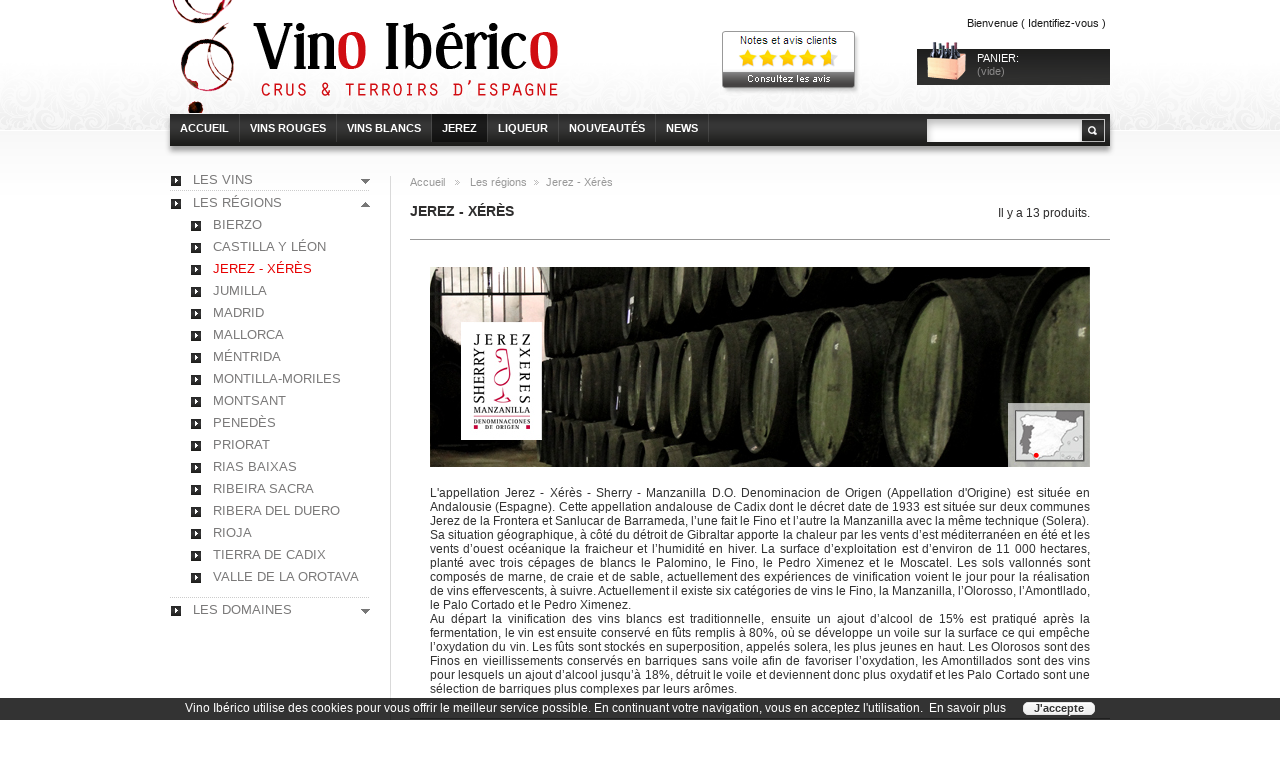

--- FILE ---
content_type: text/html; charset=utf-8
request_url: https://www.vino-iberico.com/28-jerez-xeres
body_size: 14259
content:
	<!DOCTYPE html PUBLIC "-//W3C//DTD XHTML 1.1//EN" "http://www.w3.org/TR/xhtml11/DTD/xhtml11.dtd">
<!--[if lt IE 7 ]><html class="ie ie6 no-js" lang="en"><![endif]-->
<!--[if IE 7 ]><html class="ie ie7 no-js" lang="en"><![endif]-->
<!--[if IE 8 ]><html class="ie ie8 no-js" lang="en"><![endif]-->
<!--[if IE 9 ]><html class="ie ie9 no-js" lang="en"><![endif]-->
<!--[if gt IE 9]><html class="no-js" lang="fr"><![endif]-->
<head>
	<meta charset="utf-8">
	<meta http-equiv="Content-Type" content="text/html; charset=utf-8">
	<title>Les vins de Jerez X&eacute;r&egrave;s Sherry - Espagne - Vino Iberico - vin espagnol</title>
	<meta name="description" content="Découvrez les vins espagnols de Jerez Xérès, région viticole d&#039;Espagne. Sur vino-iberico.com, retrouvez une sélection des meilleurs vins espagnols et toute l&#039;actualité des vins d&#039;Espagne." /><meta name="keywords" content="Jerez,Xeres,Xérès,Sherry,vins espagnols,vin espagne,région viticole,vin andalousie,Manzanilla,appellation espagne" /><meta name="author" content="Vino Iberico">
	<meta name="robots" content="index,follow" />
	<meta name="googlebot" content="index, follow, all" />
	<meta name="googlebot-image" content="index, follow, all" />
	<meta http-equiv="Content-Language" content="fr" />
	<link rel="icon" type="image/vnd.microsoft.icon" href="/img/favicon.ico?1713191623" />
	<link rel="shortcut icon" type="image/x-icon" href="/img/favicon.ico?1713191623" />
	<script type="text/javascript">
		var baseDir = 'https://www.vino-iberico.com/';
		var baseUri = 'https://www.vino-iberico.com/';
		var static_token = '897b9740f84786ac21ce1cea4d239b91';
		var token = '32b243b9d251997f4058d3ccf992de47';
		var priceDisplayPrecision = 2;
		var priceDisplayMethod = 0;
		var roundMode = 2;
	</script>
	<link href="https://www.vino-iberico.com/themes/theme513/cache/e8c38962d26a6db67e658ed1210696d9_all.css" rel="stylesheet" type="text/css" media="all" />      <link href="https://www.vino-iberico.com/themes/theme513/css/global.css" rel="stylesheet" type="text/css" media="all" />   
<link href='http://fonts.googleapis.com/css?family=Open+Sans' rel='stylesheet' type='text/css' />
<link href='http://fonts.googleapis.com/css?family=Open+Sans:700' rel='stylesheet' type='text/css' />         
	<script type="text/javascript" src="https://ajax.googleapis.com/ajax/libs/jquery/1.8.2/jquery.min.js"></script><script type="text/javascript" src="/js/jquery/jquery-migrate-1.2.1.js"></script><script type="text/javascript" src="/js/jquery/plugins/jquery.easing.js"></script><script type="text/javascript" src="/js/tools.js"></script><script type="text/javascript" src="/modules/carriercompare/carriercompare.js"></script><script type="text/javascript" src="/modules/blockcart/ajax-cart.js"></script><script type="text/javascript" src="/js/jquery/plugins/autocomplete/jquery.autocomplete.js"></script><script type="text/javascript" src="/themes/theme513/js/tools/treeManagement.js"></script><script type="text/javascript" src="/modules/productscategory/productscategory.js"></script><script type="text/javascript" src="/js/jquery/plugins/jquery.serialScroll.js"></script><script type="text/javascript" src="/modules/eo_user_consent/views/js/eo_user_consent.js"></script><script type="text/javascript" src="/modules/eo_user_consent/views/js/jquery-confirm.js"></script>	<script type="text/javascript" src="https://www.vino-iberico.com/themes/theme513/js/cookies.js"></script>
	<script type="text/javascript" src="https://www.vino-iberico.com/themes/theme513/js/script.js"></script>
	<script type="text/javascript" src="https://www.vino-iberico.com/themes/theme513/js/jscript_xjquery.jqtransform.js"></script>
	<script type="text/javascript" src="https://www.vino-iberico.com/themes/theme513/js/modernizr-2.5.3.min.js"></script>
	<script src="https://www.google.com/recaptcha/api.js" async defer></script>
	<script type="text/javascript">


(function(i,s,o,g,r,a,m){i['GoogleAnalyticsObject']=r;i[r]=i[r]||function(){
(i[r].q=i[r].q||[]).push(arguments)},i[r].l=1*new Date();a=s.createElement(o),
m=s.getElementsByTagName(o)[0];a.async=1;a.src=g;m.parentNode.insertBefore(a,m)
})(window,document,'script','//www.google-analytics.com/analytics.js','ga');


ga('create', 'UA-49400599-1', 'vino-iberico.com');
ga('send', 'pageview');


</script>


<script type="text/javascript" data-keepinline="true">
    let trustpilot_script_url = 'https://invitejs.trustpilot.com/tp.min.js';
    let trustpilot_key = 'zVVsalTk0qxty3pB';
    let trustpilot_widget_script_url = '//widget.trustpilot.com/bootstrap/v5/tp.widget.bootstrap.min.js';
    let trustpilot_trustbox_settings = null;
    let trustpilot_integration_app_url = 'https://ecommscript-integrationapp.trustpilot.com';
    let trustpilot_preview_css_url = '//ecommplugins-scripts.trustpilot.com/v2.1/css/preview.css';
    let trustpilot_preview_script_url = '//ecommplugins-scripts.trustpilot.com/v2.1/js/preview.js';
</script>
<script type="text/javascript" src="/modules/trustpilot/views/js/tp_register.js"></script>
<script type="text/javascript" src="/modules/trustpilot/views/js/tp_trustbox.js"></script>
<script type="text/javascript" src="/modules/trustpilot/views/js/tp_preview.js"></script>

<script type="text/javascript">
	var eo_popin_title = 'Consentement utilisateur';
	var account_accepted = '';
	var newsletter_accepted = '';
	var stock_accepted = '';
	var contact_accepted = '';
	var EO_UC_ACCOUNT_TEXT = '<p>En cliquant sur <strong><span style=\"text-decoration: underline;\">S<span>\'</span>INSCRIRE</span></strong>, vous acceptez que les informations saisies soient exploitées dans le cadre de vos commandes et de la relation commerciale qui peut en découler. Pour plus de détails sur notre politique de gestion de données personnelles, consultez notre <a href=\"content/10-politique-de-confidentialite-et-gestion-des-cookies\"><strong>page dédiée à la protection de la vie privée</strong></a>.</p>';
	var EO_UC_NEWSLETTER_TEXT = '<p>En cliquant sur <strong><span>S\'INSCRIRE</span></strong>, vous acceptez que votre adress e-mail soit utilisée dans le cadre de l\'envoi de notre newsletter. Pour plus de détails sur notre politique de gestion de données personnelles, consultez notre page dédiée à la protection de la vie privée.</p>';
	var EO_UC_STOCK_TEXT = '';
	var EO_UC_CONTACT_TEXT = '<p><span>En cliquant sur <strong><span>JE CONFIRME</span></strong>, vous acceptez que les informations saisies soient exploitées dans le cadre de vos commandes et de la relation commerciale qui peut en découler. </span><span>Pour plus de détails sur notre politique de gestion de données personnelles, consultez <a charset=\"utf-8\" href=\"content/10-politique-de-confidentialite-et-gestion-des-cookies\" target=\"_blank\"><strong><span style=\"text-decoration: underline;\">notre page dédiée à la protection de la vie privée</span></strong></a>.</span></p>';
	var eo_popin_content_confirm = 'Veuillez confirmer que vous acceptez nos règles';
	var EO_UC_ACCOUNT_ENABLE = '1';
	var EO_UC_NEWSLETTER_ENABLE = '1';
	var EO_UC_CONTACT_ENABLE = '1';
	var EO_UC_STOCK_ENABLE = '';
	var eo_user_consent_l = [];
    eo_user_consent_l['confirm'] = 'Je confirme';
    eo_user_consent_l['cancel'] = 'Annuler';
    eo_user_consent_l['ok'] = 'OK';
</script>

	<!-- Google tag (gtag.js) -->
	
	<script async src="https://www.googletagmanager.com/gtag/js?id=G-4S0QXT9BP3"></script>
	<script>
	window.dataLayer = window.dataLayer || [];
	function gtag(){dataLayer.push(arguments);}
	gtag('js', new Date());

	gtag('config', 'G-4S0QXT9BP3');
	</script>
	
</head>
<body id="category">
<!--[if lt IE 8]><div style='clear:both;height:59px;padding:0 15px 0 15px;position:relative;z-index:10000;text-align:center;'><a href="http://www.microsoft.com/windows/internet-explorer/default.aspx?ocid=ie6_countdown_bannercode"><img src="http://storage.ie6countdown.com/assets/100/images/banners/warning_bar_0000_us.jpg" border="0" height="42" width="820" alt="You are using an outdated browser. For a faster, safer browsing experience, upgrade for free today." /></a></div><![endif]-->
<div id="wrapper1">
<div id="wrapper2">
<div id="wrapper3" class="container_12 clearfix">
<header id="header" class="grid_12">
	<a id="header_logo" href="http://www.vino-iberico.com/" title="Vino Iberico, spécialiste des vins d'Espagne"><img class="logo" src="https://www.vino-iberico.com/img/logo_vino_iberico.png?1713191623" alt="Vino Iberico" /></a>
	<!-- block seach mobile -->
<!-- Block search module TOP -->
<div id="search_block_top">
	<form method="get" action="https://www.vino-iberico.com/recherche" id="searchbox">
		<label for="search_query_top">Rechercher</label>
		<input type="hidden" name="controller" value="search" />
		<input type="hidden" name="orderby" value="position" />
		<input type="hidden" name="orderway" value="desc" />
		<input class="search_query" type="text" id="search_query_top" name="search_query" value="" onFocus="if(this.value=='')this.value='';" onBlur="if(this.value=='')this.value='';" />
		<a href="javascript:document.getElementById('searchbox').submit();">Rechercher</a>
	</form>
</div>
	<script type="text/javascript">
	// <![CDATA[
		$('document').ready( function() {
			$("#search_query_top")
				.autocomplete(
					'https://www.vino-iberico.com/recherche', {
						minChars: 3,
						max: 10,
						width: 500,
						selectFirst: false,
						scroll: false,
						dataType: "json",
						formatItem: function(data, i, max, value, term) {
							return value;
						},
						parse: function(data) {
							var mytab = new Array();
							for (var i = 0; i < data.length; i++)
								mytab[mytab.length] = { data: data[i], value: data[i].cname + ' > ' + data[i].pname };
							return mytab;
						},
						extraParams: {
							ajaxSearch: 1,
							id_lang: 1
						}
					}
				)
				.result(function(event, data, formatted) {
					$('#search_query_top').val(data.pname);
					document.location.href = data.product_link;
				})
		});
	// ]]>
	</script>

<!-- /Block search module TOP --><ul id="tmheaderlinks">
	<li><a href="https://www.vino-iberico.com/" title="Accueil Vino Ib&eacute;rico">accueil</a></li>
	<li><a href="https://www.vino-iberico.com/index.php?controller=category?id_category=19" title="Les vins rouges espagnols">Vins rouges</a></li>
	<li><a href="https://www.vino-iberico.com/index.php?controller=category?id_category=20" title="Les vins blancs espagnols">Vins blancs</a></li>
	<li><a href="https://www.vino-iberico.com/index.php?controller=category?id_category=28" class="active" title="Les vins Jerez Xérès Sherry">Jerez</a></li>
	<li><a href="https://www.vino-iberico.com/index.php?controller=category?id_category=58" title="La Chartreuse de Tarragone">Liqueur</a></li>
<!--<li><a href="https://www.vino-iberico.com/index.php?controller=category?id_category=21" title="Les Cava et vins mousseux espagnols">Cava</a></li>
	<li><a href="https://www.vino-iberico.com/index.php?controller=category?id_category=51" title="Les Coffrets de vins espagnols">Coffrets</a></li>-->
	<li><a href="https://www.vino-iberico.com/nouveaux-produits-vin-espagne" title="Les nouveaux vins espagnols">Nouveaut&eacute;s</a></li>
<!--<li><a href="https://www.vino-iberico.com/promotions-vin-espagne" title="Les vins espagnols en promotion">Promotions</a></li>-->
	<li><a href="https://www.vino-iberico.com/index.php?controller=cms?id_cms=6" title="Infos et News des vins espagnols">News</a></li>	
<!--<li><a href="https://www.vino-iberico.com/contactez-nous"  title="Contact Vino Ib&eacute;rico">contact</a></li>
	<li><a href="https://www.vino-iberico.com/">accueil</a></li>
	<li><a href="https://www.vino-iberico.com/index.php?controller=cms?id_cms=1">Delivery</a></li>
	<li><a href="https://www.vino-iberico.com/contactez-nous" >contact</a></li>
	<li><a href="https://www.vino-iberico.com/promotions-vin-espagne">Promotions</a></li>
	<li><a href="https://www.vino-iberico.com/index.php?controller=cms?id_cms=2">Legal Notice</a></li>
    <li><a href="https://www.vino-iberico.com/index.php?controller=cms?id_cms=3">Terms and conditions</a></li>
    <li><a href="https://www.vino-iberico.com/index.php?controller=cms?id_cms=4">About us</a></li> 
	<li><a href="https://www.vino-iberico.com/promotions-vin-espagne" title="Les vins espagnols en promotion">Promotions</a></li>
	<li><a href="https://www.vino-iberico.com/promotions-vin-espagne" title="La foire aux vins espagnols">Foire aux vins</a></li>
	-->
</ul><!-- Block user information module HEADER -->
<ul id="header_user">
		<li id="shopping_cart">

		<a href="https://www.vino-iberico.com/commande" title="Mon panier">
        <strong>Panier:</strong>
		<span class="ajax_cart_quantity hidden">0</span>
		<span class="ajax_cart_product_txt hidden">produit</span>
		<span class="ajax_cart_product_txt_s hidden">produits</span>
					<span class="ajax_cart_total hidden">
														0,00 €
							</span>
				<span class="ajax_cart_no_product">(vide)</span>
		</a>
        
	</li>
	
</ul>
	<!-- <div id="your_account"><a href="https://www.vino-iberico.com/mon-compte" title="Votre compte">Votre compte</a></div> -->
   	<div id="user_info">
		Bienvenue
					(&nbsp;<a class="login" href="https://www.vino-iberico.com/mon-compte">Identifiez-vous</a>&nbsp;)
			   </div> 
<!-- /Block user information module HEADER -->

<script type="text/javascript">
var CUSTOMIZE_TEXTFIELD = 1;
var img_dir = 'https://www.vino-iberico.com/themes/theme513/img/';
</script>
<script type="text/javascript">
var customizationIdMessage = 'Personnalisation';
var removingLinkText = 'supprimer cet article du panier';
var freeShippingTranslation = 'Livraison gratuite !';
var freeProductTranslation = 'Gratuit !';
var delete_txt = 'Supprimer';
</script>
<!-- MODULE Block cart -->
<div id="cart_block" class="block exclusive">
	<h4>
		<a href="https://www.vino-iberico.com/commande">Panier</a>
	</h4>
	<div class="block_content">

	<!-- block list of products -->
	<div id="cart_block_list" class="expanded">
			<p  id="cart_block_no_products">Aucun produit</p>
				<div class="cart-prices">
			<div class="cart-prices-block">
	<span id="cart_block_shipping_cost" class="price ajax_cart_shipping_cost">0,00 €</span>
			<span>Expédition</span>
			</div>
									<div class="cart-prices-block">
				<span id="cart_block_total" class="price ajax_block_cart_total">0,00 €</span>
			<span>Total</span>
			</div>
		</div>
				<p id="cart-buttons">
			<a href="https://www.vino-iberico.com/commande" class="button_mini" title="Panier">Panier</a>			<a href="https://www.vino-iberico.com/commande" id="button_order_cart" class="exclusive" title="Commander"><span></span>Commander</a>
		</p>
	</div>
	</div>
</div>
<!-- /MODULE Block cart -->
<div id="bloc_avis_client"><a onclick="window.open('http://www.trustpilot.fr/review/www.vino-iberico.com','Les avis Vino Ibérico','location=no,resizable=no,scrollbars=yes,width=790,height=500,left='+(screen.availWidth/2-375)+',top='+(screen.availHeight/2-250)+'');return false;" href="http://www.trustpilot.fr/review/www.vino-iberico.com" target="_blank" title="Les avis des clients Vino Ibérico">
<img src="/img/rating/bloc_avis_clients.png" title="Consultez nos avis clients chez Trust Pilot" alt="Les avis des clients Vino Ibérico"></a></div>
</header>
<div class="columns clearfix">
<div class="column-inner">
<aside class="grid_3">
	<div id="left_column" class="column"><!-- Block categories module -->
<div id="categories_block_left" class="block">
	<h4>Catégories</h4>
	<div class="block_content">
		<ul class="tree dhtml">
									<li >
	<a href="https://www.vino-iberico.com/18-les-vins-espagnols"  title="Les vins">Les vins</a>
			<ul>
									<li >
	<a href="https://www.vino-iberico.com/19-les-vins-rouges-espagnols"  title="les vins rouges">les vins rouges</a>
	</li>

												<li >
	<a href="https://www.vino-iberico.com/20-les-vins-blancs-espagnols"  title="Les vins blancs">Les vins blancs</a>
	</li>

												<li >
	<a href="https://www.vino-iberico.com/22-jerez-xeres-sherry"  title="Jerez - Xérès - Sherry">Jerez - X&eacute;r&egrave;s - Sherry</a>
	</li>

												<li class="last">
	<a href="https://www.vino-iberico.com/59-liqueurs"  title="Liqueurs">Liqueurs</a>
	</li>

							</ul>
	</li>

												<li >
	<a href="https://www.vino-iberico.com/9-les-regions"  title="Les régions">Les r&eacute;gions</a>
			<ul>
									<li >
	<a href="https://www.vino-iberico.com/15-bierzo"  title="Bierzo">Bierzo</a>
	</li>

												<li >
	<a href="https://www.vino-iberico.com/62-castilla-y-leon"  title="Castilla y Léon">Castilla y L&eacute;on</a>
	</li>

												<li >
	<a href="https://www.vino-iberico.com/28-jerez-xeres" class="selected" title="Jerez - Xérès">Jerez - X&eacute;r&egrave;s</a>
	</li>

												<li >
	<a href="https://www.vino-iberico.com/27-jumilla"  title="Jumilla">Jumilla</a>
	</li>

												<li >
	<a href="https://www.vino-iberico.com/25-madrid"  title="Madrid">Madrid</a>
	</li>

												<li >
	<a href="https://www.vino-iberico.com/56-vino-tierra-de-mallorca"  title="Mallorca">Mallorca</a>
	</li>

												<li >
	<a href="https://www.vino-iberico.com/30-mentrida"  title="Méntrida">M&eacute;ntrida</a>
	</li>

												<li >
	<a href="https://www.vino-iberico.com/77-montilla-moriles"  title="Montilla-Moriles">Montilla-Moriles</a>
	</li>

												<li >
	<a href="https://www.vino-iberico.com/14-montsant"  title="Montsant">Montsant</a>
	</li>

												<li >
	<a href="https://www.vino-iberico.com/55-penedes"  title="Penedès">Pened&egrave;s</a>
	</li>

												<li >
	<a href="https://www.vino-iberico.com/13-priorat"  title="Priorat">Priorat</a>
	</li>

												<li >
	<a href="https://www.vino-iberico.com/23-rias-baixas"  title="Rias Baixas">Rias Baixas</a>
	</li>

												<li >
	<a href="https://www.vino-iberico.com/26-ribeira-sacra"  title="Ribeira Sacra">Ribeira Sacra</a>
	</li>

												<li >
	<a href="https://www.vino-iberico.com/31-ribera-del-duero"  title="Ribera del Duero">Ribera del Duero</a>
	</li>

												<li >
	<a href="https://www.vino-iberico.com/24-rioja"  title="Rioja">Rioja</a>
	</li>

												<li >
	<a href="https://www.vino-iberico.com/32-tierra-de-cadix"  title="Tierra de Cadix">Tierra de Cadix</a>
	</li>

												<li class="last">
	<a href="https://www.vino-iberico.com/29-valle-de-la-orotava"  title="Valle de la Orotava">Valle de la Orotava</a>
	</li>

							</ul>
	</li>

												<li class="last">
	<a href="https://www.vino-iberico.com/8-les-domaines"  title="Les domaines">Les domaines</a>
			<ul>
									<li >
	<a href="https://www.vino-iberico.com/78-alion"  title="Alion">Alion</a>
	</li>

												<li >
	<a href="https://www.vino-iberico.com/57-4-kilos-vinicola"  title="4 Kilos Vinicola">4 Kilos Vinicola</a>
	</li>

												<li >
	<a href="https://www.vino-iberico.com/73-alvaro-palacios-priorat"  title="Alvaro Palacios">Alvaro Palacios</a>
	</li>

												<li >
	<a href="https://www.vino-iberico.com/50-bodegas-baron"  title="Bodegas Baron">Bodegas Baron</a>
	</li>

												<li >
	<a href="https://www.vino-iberico.com/41-bodegas-mas-alta"  title="Bodegas Mas Alta">Bodegas Mas Alta</a>
	</li>

												<li >
	<a href="https://www.vino-iberico.com/42-casa-castillo"  title="Casa Castillo">Casa Castillo</a>
	</li>

												<li >
	<a href="https://www.vino-iberico.com/58-chartreuse-santa-tecla-tarragone"  title="Chartreuse">Chartreuse</a>
	</li>

												<li >
	<a href="https://www.vino-iberico.com/34-clos-figueras"  title="Clos Figueras">Clos Figueras</a>
	</li>

												<li >
	<a href="https://www.vino-iberico.com/75-clos-i-terrasses-priorat"  title="Clos i Terrasses">Clos i Terrasses</a>
	</li>

												<li >
	<a href="https://www.vino-iberico.com/11-clos-mogador"  title="Clos Mogador">Clos Mogador</a>
	</li>

												<li >
	<a href="https://www.vino-iberico.com/33-comando-g"  title="Comando G">Comando G</a>
	</li>

												<li >
	<a href="https://www.vino-iberico.com/35-daniel-landi"  title="Daniel Landi">Daniel Landi</a>
	</li>

												<li >
	<a href="https://www.vino-iberico.com/70-descendientes-de-j-palacios"  title="Desc. de J. Palacios">Desc. de J. Palacios</a>
	</li>

												<li >
	<a href="https://www.vino-iberico.com/68-dominio-do-bibei-ribeira-sacra"  title="Dominio do Bibei">Dominio do Bibei</a>
	</li>

												<li >
	<a href="https://www.vino-iberico.com/45-el-maestro-sierra"  title="El Maestro Sierra">El Maestro Sierra</a>
	</li>

												<li >
	<a href="https://www.vino-iberico.com/43-familia-nin-ortiz"  title="Familia Nin-Ortiz">Familia Nin-Ortiz</a>
	</li>

												<li >
	<a href="https://www.vino-iberico.com/67-fedellos-do-couto-ribeira-sacra"  title="Fedellos do Couto">Fedellos do Couto</a>
	</li>

												<li >
	<a href="https://www.vino-iberico.com/52-lectores-vini"  title="Lectores Vini">Lectores Vini</a>
	</li>

												<li >
	<a href="https://www.vino-iberico.com/10-l-infernal-priorat"  title="L'Infernal">L&#039;Infernal</a>
	</li>

												<li >
	<a href="https://www.vino-iberico.com/61-joan-d-anguera-montsant"  title="Joan d'Anguera">Joan d&#039;Anguera</a>
	</li>

												<li >
	<a href="https://www.vino-iberico.com/37-mas-martinet"  title="Mas Martinet">Mas Martinet</a>
	</li>

												<li >
	<a href="https://www.vino-iberico.com/63-meritxell-palleja-priorat"  title="Meritxell Palleja">Meritxell Palleja</a>
	</li>

												<li >
	<a href="https://www.vino-iberico.com/72-olivier-riviere-rioja"  title="Olivier Rivière">Olivier Rivi&egrave;re</a>
	</li>

												<li >
	<a href="https://www.vino-iberico.com/47-orto-vins"  title="Orto Vins">Orto Vins</a>
	</li>

												<li >
	<a href="https://www.vino-iberico.com/44-suertes-del-marques"  title="Suertes del Marqués">Suertes del Marqu&eacute;s</a>
	</li>

												<li >
	<a href="https://www.vino-iberico.com/71-silice-viticultores-galice"  title="Silice Viticultores">Silice Viticultores</a>
	</li>

												<li >
	<a href="https://www.vino-iberico.com/64-tentenublo-rioja"  title="Tentenublo">Tentenublo</a>
	</li>

												<li >
	<a href="https://www.vino-iberico.com/76-toro-albala"  title="Toro Albalá">Toro Albal&aacute;</a>
	</li>

												<li >
	<a href="https://www.vino-iberico.com/39-venus-la-universal"  title="Venus la Universal">Venus la Universal</a>
	</li>

												<li >
	<a href="https://www.vino-iberico.com/66-vizcarra"  title="Vizcarra">Vizcarra</a>
	</li>

												<li class="last">
	<a href="https://www.vino-iberico.com/60-bodegas-zarate-rias-baixas"  title="Zarate">Zarate</a>
	</li>

							</ul>
	</li>

							</ul>
		
		<script type="text/javascript">
		// <![CDATA[
			// we hide the tree only if JavaScript is activated
			$('div#categories_block_left ul.dhtml').hide();
		// ]]>
		</script>
	</div>
</div>
<!-- /Block categories module --></div>
</aside>
<div id="center_column" class="center_column grid_9">

	<!-- Breadcrumb -->
<div class="breadcrumb bordercolor">
<div class="breadcrumb_inner">
	<a href="http://www.vino-iberico.com/" title="return to Accueil">Accueil</a>
	<span class="navigation-pipe" >&gt;</span>
		<a href="https://www.vino-iberico.com/9-les-regions" title="Les r&eacute;gions">Les r&eacute;gions</a><span class="navigation-pipe">></span>Jerez - X&eacute;r&egrave;s
			</div>
</div>
<!-- /Breadcrumb -->

			<h1>
			Jerez - X&eacute;r&egrave;s<span class="category-product-count">			Il y a 13 produits.
	</span>
		</h1>
				    <div class="cat_desc">
	 <p><p><img title="Région Jérèz" src="/img/regions/vino-iberico_regions_jerez.jpg" alt="Région Jérèz" width="660" height="200" /><br /><br /></p>
<p>L'appellation Jerez - Xérès - Sherry - Manzanilla D.O. Denominacion de Origen (Appellation d'Origine) est située en Andalousie (Espagne). Cette appellation andalouse de Cadix dont le décret date de 1933 est située sur deux communes Jerez de la Frontera et Sanlucar de Barrameda, l’une fait le Fino et l’autre la Manzanilla avec la même technique (Solera).<br />Sa situation géographique, à côté du détroit de Gibraltar apporte la chaleur par les vents d’est méditerranéen en été et les vents d’ouest océanique la fraicheur et l’humidité en hiver. La surface d’exploitation est d’environ de 11 000 hectares, planté avec trois cépages de blancs le Palomino, le Fino, le Pedro Ximenez et le Moscatel. Les sols vallonnés sont composés de marne, de craie et de sable, actuellement des expériences de vinification voient le jour pour la réalisation de vins effervescents, à suivre. Actuellement il existe six catégories de vins le Fino, la Manzanilla, l’Olorosso, l’Amontllado, le Palo Cortado et le Pedro Ximenez.<br />Au départ la vinification des vins blancs est traditionnelle, ensuite un ajout d’alcool de 15% est pratiqué après la fermentation, le vin est ensuite conservé en fûts remplis à 80%, où se développe un voile sur la surface ce qui empêche l’oxydation du vin. Les fûts sont stockés en superposition, appelés solera, les plus jeunes en haut. Les Olorosos sont des Finos en vieillissements conservés en barriques sans voile afin de favoriser l’oxydation, les Amontillados sont des vins pour lesquels un ajout d’alcool jusqu’à 18%, détruit le voile et deviennent donc plus oxydatif et les Palo Cortado sont une sélection de barriques plus complexes par leurs arômes.</p></p>
    </div>
   							

<script type="text/javascript">
//<![CDATA[
$(document).ready(function()
{
	$('#selectProductSort').change(function()
	{
		var requestSortProducts = 'https://www.vino-iberico.com/28-jerez-xeres';
		var splitData = $(this).val().split(':');
		document.location.href = requestSortProducts + ((requestSortProducts.indexOf('?') < 0) ? '?' : '&') + 'orderby=' + splitData[0] + '&orderway=' + splitData[1];
	});
});
//]]>
</script>
<div class="product_sort">
<form id="productsSortForm" action="https://www.vino-iberico.com/28-jerez-xeres">
	<label for="selectProductSort">Tri</label>
	<select id="selectProductSort" class="selectProductSort">
		<option value="position:asc" selected="selected">--</option>
					<option value="price:asc" >Le moins cher</option>
			<option value="price:desc" >Le plus cher</option>
				<!-- <option value="name:asc" >De A &agrave; Z</option>
		<option value="name:desc" >De Z &agrave; A</option>
					<option value="quantity:desc" >Produits en stock</option>
		 -->
	</select>
</form>
<ul class="product_view">
	<li id="product_view_grid"></li>
	<li id="product_view_list" class="current"></li>
</ul>
</div>
<!-- /Sort products -->

			<ul id="product_list" class="bordercolor list">
		<li class="ajax_block_product bordercolor">
		<a href="https://www.vino-iberico.com/bodegas-baron/108-manzanilla-micaela-bodegas-baron.html" class="product_img_link" title="Manzanilla Micaela - Bodegas Baron"><img src="https://www.vino-iberico.com/151-home_default/manzanilla-micaela-bodegas-baron.jpg" alt="vin espagnol - Manzanilla Micaela - Bodegas Baron" /></a>
		<div class="center_block">
			<div class="product_flags">
								                <!-- <span class="availability bordercolor">En stock
                 --> </span>							</div>
			<h2><a class="product_link" href="https://www.vino-iberico.com/bodegas-baron/108-manzanilla-micaela-bodegas-baron.html" title="Manzanilla Micaela - Bodegas Baron">Manzanilla Micaela - Bodegas Baron</a></h2>
	<!--ajout des caractéristiques -->
			<span class="vin_bio">
																																																																																																															</span>
			<span class="parker">
																																																																																																															</span>
			<div class="clearblock"></div>
	<!--ajout des caractéristiques FIN-->
			<p class="product_desc"><a class="product_descr" href="https://www.vino-iberico.com/bodegas-baron/108-manzanilla-micaela-bodegas-baron.html" title="La cuvée Manzanilla Micaela est un vin de voile élaboré par le domaine Bodegas Baron, dans l'appellation Manzanilla de Sanlúcar de Barrameda (D.O.) en Andalousie, Espagne. C'est une cuvée composée essentiellement du cépage Palomino.
D'une couleur jaune paille, c'est un vin qui possède des arômes intenses de fruits secs (noix et amandes grillées), de..." >La cuvée Manzanilla Micaela est un vin de voile élaboré par le domaine Bodegas Baron, dans l'appellation Manzanilla de Sanlúcar de Barrameda (D.O.) en Andalousie, Espagne. C'est une cuvée composée essentiellement du cépage Palomino.
D'une couleur jaune paille, c'est un vin qui possède des arômes intenses de fruits...</a></p>
			</div>																				 
		<div class="right_block bordercolor">
        	
	<!-- Reduction (percent or amount) -->
		<!-- End Reduction -->

			            <span class="price">12,00 €</span>  
				
           																		<a class="ajax_add_to_cart_button exclusive" rel="ajax_id_product_108" href="http://www.vino-iberico.com/panier?add%26id_product%3D108%26token%3D897b9740f84786ac21ce1cea4d239b91=" title="Ajouter au panier">Ajouter au panier</a>
											
										<a class="button" href="https://www.vino-iberico.com/bodegas-baron/108-manzanilla-micaela-bodegas-baron.html" title="Voir le produit">Voir le produit</a>          
		</div>
	</li>
		<li class="ajax_block_product bordercolor">
		<a href="https://www.vino-iberico.com/toro-albala/336-don-px-1962-etiquette-double-toro-albala.html" class="product_img_link" title="Don PX 1962 - Etiquette Double - Toro Albala"><img src="https://www.vino-iberico.com/539-home_default/don-px-1962-etiquette-double-toro-albala.jpg" alt="vin espagnol - Don PX 1962 - Etiquette Double - Toro Albala" /></a>
		<div class="center_block">
			<div class="product_flags">
								                <!-- <span class="availability bordercolor">En stock
                 --> </span>							</div>
			<h2><a class="product_link" href="https://www.vino-iberico.com/toro-albala/336-don-px-1962-etiquette-double-toro-albala.html" title="Don PX 1962 - Etiquette Double - Toro Albala">Don PX 1962 - Etiquette Double - Toro Albala</a></h2>
	<!--ajout des caractéristiques -->
			<span class="vin_bio">
																																																																																																																															</span>
			<span class="parker">
																																																																																																																								Parker 95
															</span>
			<div class="clearblock"></div>
	<!--ajout des caractéristiques FIN-->
			<p class="product_desc"><a class="product_descr" href="https://www.vino-iberico.com/toro-albala/336-don-px-1962-etiquette-double-toro-albala.html" title="La cuvée Don Px 1962 Etiquette Double est un vin de voile élaboré par le domaine Toro Albala,  dans l'appellation Montilla-Morilles (D.O.) en Andalousie, Espagne. C'est une cuvée composée à 100% du cépage Pedro Ximénez. C'est une cuvée d'exception, un Pedro Ximénez liquoreux d'une grande complexité et d'une grande profondeur.
D'une couleur très sombre,..." >La cuvée Don Px 1962 Etiquette Double est un vin de voile élaboré par le domaine Toro Albala,  dans l'appellation Montilla-Morilles (D.O.) en Andalousie, Espagne. C'est une cuvée composée à 100% du cépage Pedro Ximénez. C'est une cuvée d'exception, un Pedro Ximénez liquoreux d'une grande complexité et d'une grande...</a></p>
			</div>																				 
		<div class="right_block bordercolor">
        	
	<!-- Reduction (percent or amount) -->
		<!-- End Reduction -->

			            <span class="price">300,00 €</span>  
				
           																		<a class="ajax_add_to_cart_button exclusive" rel="ajax_id_product_336" href="http://www.vino-iberico.com/panier?add%26id_product%3D336%26token%3D897b9740f84786ac21ce1cea4d239b91=" title="Ajouter au panier">Ajouter au panier</a>
											
										<a class="button" href="https://www.vino-iberico.com/toro-albala/336-don-px-1962-etiquette-double-toro-albala.html" title="Voir le produit">Voir le produit</a>          
		</div>
	</li>
		<li class="ajax_block_product bordercolor product_list-3">
		<a href="https://www.vino-iberico.com/toro-albala/339-don-px-1987-toro-albala.html" class="product_img_link" title="Don PX 1987 - Toro Albala"><img src="https://www.vino-iberico.com/542-home_default/don-px-1987-toro-albala.jpg" alt="vin espagnol - Don PX 1987 - Toro Albala" /></a>
		<div class="center_block">
			<div class="product_flags">
								                <!-- <span class="availability bordercolor">En stock
                 --> </span>							</div>
			<h2><a class="product_link" href="https://www.vino-iberico.com/toro-albala/339-don-px-1987-toro-albala.html" title="Don PX 1987 - Toro Albala">Don PX 1987 - Toro Albala</a></h2>
	<!--ajout des caractéristiques -->
			<span class="vin_bio">
																																																																																																																															</span>
			<span class="parker">
																																																																																																																								94 Parker
															</span>
			<div class="clearblock"></div>
	<!--ajout des caractéristiques FIN-->
			<p class="product_desc"><a class="product_descr" href="https://www.vino-iberico.com/toro-albala/339-don-px-1987-toro-albala.html" title="La cuvée Don Px 1987 est un vin de voile élaboré par le domaine Toro Albala,  dans l'appellation Montilla-Morilles (D.O.) en Andalousie, Espagne. C'est une cuvée composée à 100% du cépage Pedro Ximénez. C'est une cuvée d'exception, un Pedro Ximénez liquoreux d'une grande complexité et d'une grande profondeur.
D'une couleur très sombre, entre l'acajou et..." >La cuvée Don Px 1987 est un vin de voile élaboré par le domaine Toro Albala,  dans l'appellation Montilla-Morilles (D.O.) en Andalousie, Espagne. C'est une cuvée composée à 100% du cépage Pedro Ximénez. C'est une cuvée d'exception, un Pedro Ximénez liquoreux d'une grande complexité et d'une grande profondeur.
D'une...</a></p>
			</div>																				 
		<div class="right_block bordercolor">
        	
	<!-- Reduction (percent or amount) -->
		<!-- End Reduction -->

			            <span class="price">72,00 €</span>  
				
           																		<a class="ajax_add_to_cart_button exclusive" rel="ajax_id_product_339" href="http://www.vino-iberico.com/panier?add%26id_product%3D339%26token%3D897b9740f84786ac21ce1cea4d239b91=" title="Ajouter au panier">Ajouter au panier</a>
											
										<a class="button" href="https://www.vino-iberico.com/toro-albala/339-don-px-1987-toro-albala.html" title="Voir le produit">Voir le produit</a>          
		</div>
	</li>
		<li class="ajax_block_product bordercolor">
		<a href="https://www.vino-iberico.com/el-maestro-sierra/81-oloroso-15-ans-el-maestro-sierra.html" class="product_img_link" title="Oloroso 15 ans - El Maestro Sierra"><img src="https://www.vino-iberico.com/222-home_default/oloroso-15-ans-el-maestro-sierra.jpg" alt="vin espagnol - Oloroso 15 ans - El Maestro Sierra" /></a>
		<div class="center_block">
			<div class="product_flags">
								                <!-- <span class="availability bordercolor">En stock
                 --> </span>							</div>
			<h2><a class="product_link" href="https://www.vino-iberico.com/el-maestro-sierra/81-oloroso-15-ans-el-maestro-sierra.html" title="Oloroso 15 ans - El Maestro Sierra">Oloroso 15 ans - El Maestro Sierra</a></h2>
	<!--ajout des caractéristiques -->
			<span class="vin_bio">
																																																																																																																															</span>
			<span class="parker">
																																																																																																																								Parker 91
															</span>
			<div class="clearblock"></div>
	<!--ajout des caractéristiques FIN-->
			<p class="product_desc"><a class="product_descr" href="https://www.vino-iberico.com/el-maestro-sierra/81-oloroso-15-ans-el-maestro-sierra.html" title="La cuvée Oloroso est un vin de voile élaboré par le domaine El Maestro Sierra,  dans l'appellation Jerez-Xérès-Sherry (D.O.) en Andalousie, Espagne. C'est une cuvée composée de Palomino.
Son élevage assez long lui donne une belle concentration à la couleur ambrée acajou aux arômes de caramel, d'orange amère, d'épices et de chocolat. En bouche, c'est un..." >La cuvée Oloroso est un vin de voile élaboré par le domaine El Maestro Sierra,  dans l'appellation Jerez-Xérès-Sherry (D.O.) en Andalousie, Espagne. C'est une cuvée composée de Palomino.
Son élevage assez long lui donne une belle concentration à la couleur ambrée acajou aux arômes de caramel, d'orange amère,...</a></p>
			</div>																				 
		<div class="right_block bordercolor">
        	
	<!-- Reduction (percent or amount) -->
											<!-- End Reduction -->

			            <span class="price">22,00 €</span>  
				
           																		<a class="ajax_add_to_cart_button exclusive" rel="ajax_id_product_81" href="http://www.vino-iberico.com/panier?add%26id_product%3D81%26token%3D897b9740f84786ac21ce1cea4d239b91=" title="Ajouter au panier">Ajouter au panier</a>
											
										<a class="button" href="https://www.vino-iberico.com/el-maestro-sierra/81-oloroso-15-ans-el-maestro-sierra.html" title="Voir le produit">Voir le produit</a>          
		</div>
	</li>
		<li class="ajax_block_product bordercolor">
		<a href="https://www.vino-iberico.com/bodegas-baron/219-manzanilla-xixarito-pasada-rama-bodegas-baron.html" class="product_img_link" title="Manzanilla Xixarito - Bodegas Baron"><img src="https://www.vino-iberico.com/394-home_default/manzanilla-xixarito-pasada-rama-bodegas-baron.jpg" alt="vin espagnol - Manzanilla Xixarito - Bodegas Baron" /></a>
		<div class="center_block">
			<div class="product_flags">
								                <!-- <span class="availability bordercolor">En stock
                 --> </span>							</div>
			<h2><a class="product_link" href="https://www.vino-iberico.com/bodegas-baron/219-manzanilla-xixarito-pasada-rama-bodegas-baron.html" title="Manzanilla Xixarito - Bodegas Baron">Manzanilla Xixarito - Bodegas Baron</a></h2>
	<!--ajout des caractéristiques -->
			<span class="vin_bio">
																																																																																																															</span>
			<span class="parker">
																																																																																																															</span>
			<div class="clearblock"></div>
	<!--ajout des caractéristiques FIN-->
			<p class="product_desc"><a class="product_descr" href="https://www.vino-iberico.com/bodegas-baron/219-manzanilla-xixarito-pasada-rama-bodegas-baron.html" title="La cuvée Manzanilla Xixarito Pasada En Rama est un vin de voile élaboré par le domaine Bodegas Baron, dans l'appellation Manzanilla de Sanlúcar de Barrameda (D.O.) en Andalousie, Espagne. C'est une cuvée composée essentiellement du cépage Palomino.
D'une couleur jaune paille, c'est un vin qui possède des arômes intenses de fruits secs (noix, pommes,..." >La cuvée Manzanilla Xixarito Pasada En Rama est un vin de voile élaboré par le domaine Bodegas Baron, dans l'appellation Manzanilla de Sanlúcar de Barrameda (D.O.) en Andalousie, Espagne. C'est une cuvée composée essentiellement du cépage Palomino.
D'une couleur jaune paille, c'est un vin qui possède des arômes...</a></p>
			</div>																				 
		<div class="right_block bordercolor">
        	
	<!-- Reduction (percent or amount) -->
		<!-- End Reduction -->

			            <span class="price">24,00 €</span>  
				
           																		<a class="ajax_add_to_cart_button exclusive" rel="ajax_id_product_219" href="http://www.vino-iberico.com/panier?add%26id_product%3D219%26token%3D897b9740f84786ac21ce1cea4d239b91=" title="Ajouter au panier">Ajouter au panier</a>
											
										<a class="button" href="https://www.vino-iberico.com/bodegas-baron/219-manzanilla-xixarito-pasada-rama-bodegas-baron.html" title="Voir le produit">Voir le produit</a>          
		</div>
	</li>
		<li class="ajax_block_product bordercolor product_list-3">
		<a href="https://www.vino-iberico.com/bodegas-baron/293-manzanilla-soluqua-pasada-bodegas-baron.html" class="product_img_link" title="Manzanilla Pasada Soluqua - Bodegas Baron"><img src="https://www.vino-iberico.com/488-home_default/manzanilla-soluqua-pasada-bodegas-baron.jpg" alt="vin espagnol - Manzanilla Pasada Soluqua - Bodegas Baron" /></a>
		<div class="center_block">
			<div class="product_flags">
								                <!-- <span class="availability bordercolor">En stock
                 --> </span>							</div>
			<h2><a class="product_link" href="https://www.vino-iberico.com/bodegas-baron/293-manzanilla-soluqua-pasada-bodegas-baron.html" title="Manzanilla Pasada Soluqua - Bodegas Baron">Manzanilla Pasada Soluqua - Bodegas Baron</a></h2>
	<!--ajout des caractéristiques -->
			<span class="vin_bio">
																																																																																																															</span>
			<span class="parker">
																																																																																																															</span>
			<div class="clearblock"></div>
	<!--ajout des caractéristiques FIN-->
			<p class="product_desc"><a class="product_descr" href="https://www.vino-iberico.com/bodegas-baron/293-manzanilla-soluqua-pasada-bodegas-baron.html" title="La cuvée Manzanilla Soluqua Pasada est un vin de voile élaboré par le domaine Bodegas Baron, dans l'appellation Manzanilla de Sanlúcar de Barrameda (D.O.) en Andalousie, Espagne. C'est une cuvée composée essentiellement du cépage Palomino.
D'une couleur jaune paille, c'est un vin qui possède des arômes intenses de fruits secs (noix, pommes, amandes..." >La cuvée Manzanilla Soluqua Pasada est un vin de voile élaboré par le domaine Bodegas Baron, dans l'appellation Manzanilla de Sanlúcar de Barrameda (D.O.) en Andalousie, Espagne. C'est une cuvée composée essentiellement du cépage Palomino.
D'une couleur jaune paille, c'est un vin qui possède des arômes intenses de...</a></p>
			</div>																				 
		<div class="right_block bordercolor">
        	
	<!-- Reduction (percent or amount) -->
		<!-- End Reduction -->

			            <span class="price">30,00 €</span>  
				
           																		<a class="ajax_add_to_cart_button exclusive" rel="ajax_id_product_293" href="http://www.vino-iberico.com/panier?add%26id_product%3D293%26token%3D897b9740f84786ac21ce1cea4d239b91=" title="Ajouter au panier">Ajouter au panier</a>
											
										<a class="button" href="https://www.vino-iberico.com/bodegas-baron/293-manzanilla-soluqua-pasada-bodegas-baron.html" title="Voir le produit">Voir le produit</a>          
		</div>
	</li>
		<li class="ajax_block_product bordercolor">
		<a href="https://www.vino-iberico.com/el-maestro-sierra/82-pedro-ximenez-el-maestro-sierra.html" class="product_img_link" title="Pedro Ximenez - El Maestro Sierra"><img src="https://www.vino-iberico.com/223-home_default/pedro-ximenez-el-maestro-sierra.jpg" alt="vin espagnol - Pedro Ximenez - El Maestro Sierra" /></a>
		<div class="center_block">
			<div class="product_flags">
								                <!-- <span class="availability bordercolor">En stock
                 --> </span>							</div>
			<h2><a class="product_link" href="https://www.vino-iberico.com/el-maestro-sierra/82-pedro-ximenez-el-maestro-sierra.html" title="Pedro Ximenez - El Maestro Sierra">Pedro Ximenez - El Maestro Sierra</a></h2>
	<!--ajout des caractéristiques -->
			<span class="vin_bio">
																																																																																																																															</span>
			<span class="parker">
																																																																																																																								Parker 92 - Peñín 91
															</span>
			<div class="clearblock"></div>
	<!--ajout des caractéristiques FIN-->
			<p class="product_desc"><a class="product_descr" href="https://www.vino-iberico.com/el-maestro-sierra/82-pedro-ximenez-el-maestro-sierra.html" title="La cuvée Pedro Ximénez est un vin de voile élaboré par le domaine El Maestro Sierra,  dans l'appellation Jerez-Xérès-Sherry (D.O.) en Andalousie, Espagne. C'est une cuvée composée essentiellement du cépage Pedro Ximénez.
D'une couleur ambrée acajou, c'est un vin qui possède des arômes très intenses de raisins secs, fruits exotiques confits, de chocolat..." >La cuvée Pedro Ximénez est un vin de voile élaboré par le domaine El Maestro Sierra,  dans l'appellation Jerez-Xérès-Sherry (D.O.) en Andalousie, Espagne. C'est une cuvée composée essentiellement du cépage Pedro Ximénez.
D'une couleur ambrée acajou, c'est un vin qui possède des arômes très intenses de raisins secs,...</a></p>
			</div>																				 
		<div class="right_block bordercolor">
        	
	<!-- Reduction (percent or amount) -->
											<!-- End Reduction -->

			            <span class="price">22,00 €</span>  
				
           																		<a class="ajax_add_to_cart_button exclusive" rel="ajax_id_product_82" href="http://www.vino-iberico.com/panier?add%26id_product%3D82%26token%3D897b9740f84786ac21ce1cea4d239b91=" title="Ajouter au panier">Ajouter au panier</a>
											
										<a class="button" href="https://www.vino-iberico.com/el-maestro-sierra/82-pedro-ximenez-el-maestro-sierra.html" title="Voir le produit">Voir le produit</a>          
		</div>
	</li>
		<li class="ajax_block_product bordercolor">
		<a href="https://www.vino-iberico.com/toro-albala/338-don-px-1973-etiquette-double-toro-albala.html" class="product_img_link" title="Don PX 1973 - Etiquette Double - Toro Albala"><img src="https://www.vino-iberico.com/541-home_default/don-px-1973-etiquette-double-toro-albala.jpg" alt="vin espagnol - Don PX 1973 - Etiquette Double - Toro Albala" /></a>
		<div class="center_block">
			<div class="product_flags">
								                <!-- <span class="availability bordercolor">En stock
                 --> </span>							</div>
			<h2><a class="product_link" href="https://www.vino-iberico.com/toro-albala/338-don-px-1973-etiquette-double-toro-albala.html" title="Don PX 1973 - Etiquette Double - Toro Albala">Don PX 1973 - Etiquette Double - Toro Albala</a></h2>
	<!--ajout des caractéristiques -->
			<span class="vin_bio">
																																																																																																																															</span>
			<span class="parker">
																																																																																																																								Parker 95
															</span>
			<div class="clearblock"></div>
	<!--ajout des caractéristiques FIN-->
			<p class="product_desc"><a class="product_descr" href="https://www.vino-iberico.com/toro-albala/338-don-px-1973-etiquette-double-toro-albala.html" title="La cuvée Don Px 1973 Etiquette Double est un vin de voile élaboré par le domaine Toro Albala,  dans l'appellation Montilla-Morilles (D.O.) en Andalousie, Espagne. C'est une cuvée composée à 100% du cépage Pedro Ximénez. C'est une cuvée d'exception, un Pedro Ximénez liquoreux d'une grande complexité et d'une grande profondeur.
D'une couleur très sombre,..." >La cuvée Don Px 1973 Etiquette Double est un vin de voile élaboré par le domaine Toro Albala,  dans l'appellation Montilla-Morilles (D.O.) en Andalousie, Espagne. C'est une cuvée composée à 100% du cépage Pedro Ximénez. C'est une cuvée d'exception, un Pedro Ximénez liquoreux d'une grande complexité et d'une grande...</a></p>
			</div>																				 
		<div class="right_block bordercolor">
        	
	<!-- Reduction (percent or amount) -->
		<!-- End Reduction -->

			            <span class="price">240,00 €</span>  
				
           																		<a class="ajax_add_to_cart_button exclusive" rel="ajax_id_product_338" href="http://www.vino-iberico.com/panier?add%26id_product%3D338%26token%3D897b9740f84786ac21ce1cea4d239b91=" title="Ajouter au panier">Ajouter au panier</a>
											
										<a class="button" href="https://www.vino-iberico.com/toro-albala/338-don-px-1973-etiquette-double-toro-albala.html" title="Voir le produit">Voir le produit</a>          
		</div>
	</li>
		<li class="ajax_block_product bordercolor product_list-3">
		<a href="https://www.vino-iberico.com/el-maestro-sierra/83-amontillado-12-ans-el-maestro-sierra.html" class="product_img_link" title="Amontillado 12 ans - El Maestro Sierra"><img src="https://www.vino-iberico.com/224-home_default/amontillado-12-ans-el-maestro-sierra.jpg" alt="vin espagnol - Amontillado 12 ans - El Maestro Sierra" /></a>
		<div class="center_block">
			<div class="product_flags">
								                <!-- <span class="availability bordercolor">En stock
                 --> </span>							</div>
			<h2><a class="product_link" href="https://www.vino-iberico.com/el-maestro-sierra/83-amontillado-12-ans-el-maestro-sierra.html" title="Amontillado 12 ans - El Maestro Sierra">Amontillado 12 ans - El Maestro Sierra</a></h2>
	<!--ajout des caractéristiques -->
			<span class="vin_bio">
																																																																																																																							</span>
			<span class="parker">
																																																																																																																Parker 92 - Peñín 90
															</span>
			<div class="clearblock"></div>
	<!--ajout des caractéristiques FIN-->
			<p class="product_desc"><a class="product_descr" href="https://www.vino-iberico.com/el-maestro-sierra/83-amontillado-12-ans-el-maestro-sierra.html" title="La cuvée Amontillado est un vin de voile élaboré par le domaine El Maestro Sierra,  dans l'appellation Jerez-Xérès-Sherry (D.O.) en Andalousie, Espagne. C'est une cuvée composée essentiellement du cépage Palomino.
D'une couleur cuivrée aux notes intenses d'amandes, de noisettes grillées, de figues, d'agrumes, d'essences de bois exotiques et de fleurs...." >La cuvée Amontillado est un vin de voile élaboré par le domaine El Maestro Sierra,  dans l'appellation Jerez-Xérès-Sherry (D.O.) en Andalousie, Espagne. C'est une cuvée composée essentiellement du cépage Palomino.
D'une couleur cuivrée aux notes intenses d'amandes, de noisettes grillées, de figues, d'agrumes,...</a></p>
			</div>																				 
		<div class="right_block bordercolor">
        	
	<!-- Reduction (percent or amount) -->
											<!-- End Reduction -->

			            <span class="price">37,00 €</span>  
				
           																		<a class="ajax_add_to_cart_button exclusive" rel="ajax_id_product_83" href="http://www.vino-iberico.com/panier?add%26id_product%3D83%26token%3D897b9740f84786ac21ce1cea4d239b91=" title="Ajouter au panier">Ajouter au panier</a>
											
										<a class="button" href="https://www.vino-iberico.com/el-maestro-sierra/83-amontillado-12-ans-el-maestro-sierra.html" title="Voir le produit">Voir le produit</a>          
		</div>
	</li>
		<li class="ajax_block_product bordercolor">
		<a href="https://www.vino-iberico.com/el-maestro-sierra/84-palo-cortado-el-maestro-sierra.html" class="product_img_link" title="Palo Cortado - El Maestro Sierra"><img src="https://www.vino-iberico.com/229-home_default/palo-cortado-el-maestro-sierra.jpg" alt="vin espagnol - Palo Cortado - El Maestro Sierra" /></a>
		<div class="center_block">
			<div class="product_flags">
								                <!-- <span class="availability bordercolor">En stock
                 --> </span>							</div>
			<h2><a class="product_link" href="https://www.vino-iberico.com/el-maestro-sierra/84-palo-cortado-el-maestro-sierra.html" title="Palo Cortado - El Maestro Sierra">Palo Cortado - El Maestro Sierra</a></h2>
	<!--ajout des caractéristiques -->
			<span class="vin_bio">
																																																																																																																							</span>
			<span class="parker">
																																																																																																																Parker 95
															</span>
			<div class="clearblock"></div>
	<!--ajout des caractéristiques FIN-->
			<p class="product_desc"><a class="product_descr" href="https://www.vino-iberico.com/el-maestro-sierra/84-palo-cortado-el-maestro-sierra.html" title="La cuvée Palo Cortado est un vin de voile VORS (Very Old Rare Sherry), élaboré par le domaine El Maestro Sierra, dans l'appellation Jerez-Xérès-Sherry (D.O.) en Andalousie, Espagne. C'est une cuvée composée essentiellement de Palomino.
D'une couleur acajou foncé aux reflets cuivrés, il possède des arômes décicats de noix, d'écorces grillées, d'agrumes,..." >La cuvée Palo Cortado est un vin de voile VORS (Very Old Rare Sherry), élaboré par le domaine El Maestro Sierra, dans l'appellation Jerez-Xérès-Sherry (D.O.) en Andalousie, Espagne. C'est une cuvée composée essentiellement de Palomino.
D'une couleur acajou foncé aux reflets cuivrés, il possède des arômes décicats...</a></p>
			</div>																				 
		<div class="right_block bordercolor">
        	
	<!-- Reduction (percent or amount) -->
		<!-- End Reduction -->

			            <span class="price">138,00 €</span>  
				
           																		<a class="ajax_add_to_cart_button exclusive" rel="ajax_id_product_84" href="http://www.vino-iberico.com/panier?add%26id_product%3D84%26token%3D897b9740f84786ac21ce1cea4d239b91=" title="Ajouter au panier">Ajouter au panier</a>
											
										<a class="button" href="https://www.vino-iberico.com/el-maestro-sierra/84-palo-cortado-el-maestro-sierra.html" title="Voir le produit">Voir le produit</a>          
		</div>
	</li>
	    <script>
    (function($) {
$(function() {
	function createCookie(name,value,days) {
		if (days) {
			var date = new Date();
			date.setTime(date.getTime()+(days*24*60*60*1000));
			var expires = "; expires="+date.toGMTString();
		}
		else var expires = "";
		document.cookie = name+"="+value+expires+"; path=/";
	}
	function readCookie(name) {
		var nameEQ = name + "=";
		var ca = document.cookie.split(';');
		for(var i=0;i < ca.length;i++) {
			var c = ca[i];
			while (c.charAt(0)==' ') c = c.substring(1,c.length);
			if (c.indexOf(nameEQ) == 0) return c.substring(nameEQ.length,c.length);
		}
		return null;
	}
	function eraseCookie(name) {
		createCookie(name,"",-1);
	}
	$('ul.product_view').each(function(i) {
		var cookie = readCookie('tabCookie'+i);
		if (cookie) $(this).find('li').eq(cookie).addClass('current').siblings().removeClass('current')
			.parents('#center_column').find('#product_list').addClass('list').removeClass('grid').eq(cookie).addClass('grid').removeClass('list');
	})
	$('ul.product_view').delegate('li:not(.current)', 'click', function(i) {
		$(this).addClass('current').siblings().removeClass('current')
			.parents('#center_column').find('#product_list').removeClass('grid').addClass('list').eq($(this).index()).addClass('grid').removeClass('list')
			
				var cookie = readCookie('tabCookie'+i);
		if (cookie) $(this).find('#product_list').eq(cookie).removeClass('grid').addClass('list').siblings().removeClass('list')
		var ulIndex = $('ul.product_view').index($(this).parents('ul.product_view'));
		eraseCookie('tabCookie'+ulIndex);
		createCookie('tabCookie'+ulIndex, $(this).index(), 365);
	})
})
})(jQuery)
    </script>
</ul>

			

																<!-- Pagination -->
	<div id="pagination">
		<ul class="pagination">
					<li id="pagination_previous" class="disabled"><span>&laquo;&nbsp;</span>Pr&eacute;c&eacute;dent</li>
																	<li class="current"><span>1</span></li>
												<li><a class="bordercolor"  href="/28-jerez-xeres?p=2">2</a></li>
																			<li id="pagination_next"><a  href="/28-jerez-xeres?p=2">Suivant<span>&nbsp;&raquo;</span></a></li>
				</ul>
			<form action="https://www.vino-iberico.com/28-jerez-xeres" method="get"  id="pagination_form">
														<a class="button_mini" href="javascript:document.getElementById('pagination_form').submit();">Ok</a>
				<label for="nb_item">produits :</label>
				<select name="n" id="nb_item">
																			<option value="10" selected="selected">10</option>
																									<option value="20" >20</option>
																																</select>
																																	<input type="hidden" name="id_category" value="28" />
																	</form>
		</div>
	<!-- /Pagination -->

			
	</div>

</div>
</div>
</div>

<footer>
	<div id="footer" class="container_12 clearfix">
		<div id="tmbrand">
<ul>
		<li>
		<a href="/28-jerez-xeres">
			<img src="/modules/tmbrand/slides/slide_00.jpg" alt="vins espagnols de la D.O. Jerez - Xérès" title="vins espagnols de la D.O. Jerez - Xérès" />
			<span>
				<span class="txt1"></span>
				<span class="txt2"></span>
			</span>
		</a>
	</li>
		<li>
		<a href="/29-valle-de-la-orotava">
			<img src="/modules/tmbrand/slides/slide_01.jpg" alt="vins espagnols de la D.O. Valle de la Orotava" title="vins espagnols de la D.O. Valle de la Orotava" />
			<span>
				<span class="txt1"></span>
				<span class="txt2"></span>
			</span>
		</a>
	</li>
		<li>
		<a href="/24-rioja">
			<img src="/modules/tmbrand/slides/slide_02.jpg" alt="vins espagnols de la D.O. Rioja" title="vins espagnols de la D.O. Rioja" />
			<span>
				<span class="txt1"></span>
				<span class="txt2"></span>
			</span>
		</a>
	</li>
		<li>
		<a href="/31-ribeira-del-duero">
			<img src="/modules/tmbrand/slides/slide_03.jpg" alt="vins espagnols de la D.O. Ribeira del Duero" title="vins espagnols de la D.O. Ribeira del Duero" />
			<span>
				<span class="txt1"></span>
				<span class="txt2"></span>
			</span>
		</a>
	</li>
		<li>
		<a href="/23-rias-baixas">
			<img src="/modules/tmbrand/slides/slide_04.jpg" alt="vins espagnols de la D.O. Rias Baixas" title="vins espagnols de la D.O. Rias Baixas" />
			<span>
				<span class="txt1"></span>
				<span class="txt2"></span>
			</span>
		</a>
	</li>
		<li>
		<a href="/15-bierzo">
			<img src="/modules/tmbrand/slides/slide_05.jpg" alt="vins espagnols de la D.O. Bierzo" title="vins espagnols de la D.O. Bierzo" />
			<span>
				<span class="txt1"></span>
				<span class="txt2"></span>
			</span>
		</a>
	</li>
		<li>
		<a href="/13-priorat">
			<img src="/modules/tmbrand/slides/slide_06.jpg" alt="vins espagnols de la D.O. Priorat" title="vins espagnols de la D.O. Priorat" />
			<span>
				<span class="txt1"></span>
				<span class="txt2"></span>
			</span>
		</a>
	</li>
		<li>
		<a href="/14-montsant">
			<img src="/modules/tmbrand/slides/slide_07.jpg" alt="vins espagnols de la D.O. Monsant" title="vins espagnols de la D.O. Monsant" />
			<span>
				<span class="txt1"></span>
				<span class="txt2"></span>
			</span>
		</a>
	</li>
	</ul>
</div><div id="tmfooterlinks"> 	
		<div>
		<h4>La société</h4>
		<ul>
			<li><a href="/content/4-a-propos">Qui sommes nous</a></li>
			<li><a href="/plan-du-site">Plan du site</a></li>
			<li><a href="/contactez-nous">Contact</a></li>
			<li><a href=""></a></li>
			<li><a href=""></a></li>
		</ul>
	</div>
		<div>
		<h4>Les services</h4>
		<ul>
			<li><a href="/content/1-livraison">Livraison</a></li>
			<li><a href="/content/5-paiement-securise">Paiement</a></li>
			<li><a href="/content/3-conditions-generales-de-ventes">Conditions de Vente</a></li>
			<li><a href=""></a></li>
			<li><a href=""></a></li>
		</ul>
	</div>
		<div>
		<h4>Les vins</h4>
		<ul>
			<li><a href="/8-les-domaines">Les domaines</a></li>
			<li><a href="/9-les-regions">Les régions</a></li>
			<li><a href="/content/8-les-cepages">Les cépages</a></li>
			<li><a href=""></a></li>
			<li><a href=""></a></li>
		</ul>
	</div>
		<div>
		<h4>Les liens</h4>
		<ul>
			<li><a href="/content/7-liens-et-partenaires">Liens et partenaires</a></li>
			<li><a href="https://www.facebook.com/vinoiberico.fr/">Nos vins sur Facebook</a></li>
			<li><a href="https://www.instagram.com/vinoiberico/">Notre actu sur Instagram</a></li>
			<li><a href=""></a></li>
			<li><a href=""></a></li>
		</ul>
	</div>
		<p>&copy; 2014 - 2026 <a href="http://www.vino-iberico.com">Vino Ib&eacute;rico S.A.S.</a>
</br>T&eacute;l : 07 89 64 56 41
</br><a href="mailto:vinoiberico.contact@gmail.com">vinoiberico.contact@gmail.com</a>
</br><img src="/img/CB_Logo_vino-iberico.gif" alt="Paiement Vino Iberico" title="Paiement Vino Iberico" style="padding-top:7px;">
</p>
</div><div id="tmbanner">
<ul>
		<li>
		<a href="http://www.vino-iberico.com/">
			<img src="/modules/tmbanner/slides/slide_00.jpg" alt="Logo Vino Iberico" title="Vino Iberico" />
			<span>
				<span class="txt1"></span>
				<span class="txt2"></span>
			</span>
		</a>
	</li>
	</ul>
</div><script>

    function setcook() {
        var nazwa = 'cookie_ue';
        var wartosc = '1';
        var expire = new Date();
        expire.setMonth(expire.getMonth()+12);
        document.cookie = nazwa + "=" + escape(wartosc) +";path=/;" + ((expire==null)?"" : ("; expires=" + expire.toGMTString()))
    }

</script>
<style>

.closebutton {
    cursor:pointer;
	-moz-box-shadow:inset 0px 1px 0px 0px #ffffff;
	-webkit-box-shadow:inset 0px 1px 0px 0px #ffffff;
	box-shadow:inset 0px 1px 0px 0px #ffffff;
	background:-webkit-gradient( linear, left top, left bottom, color-stop(0.05, #f9f9f9), color-stop(1, #e9e9e9) );
	background:-moz-linear-gradient( center top, #f9f9f9 5%, #e9e9e9 100% );
	filter:progid:DXImageTransform.Microsoft.gradient(startColorstr='#f9f9f9', endColorstr='#e9e9e9');
	background-color:#f9f9f9;
	-webkit-border-top-left-radius:5px;
	-moz-border-radius-topleft:5px;
	border-top-left-radius:5px;
	-webkit-border-top-right-radius:5px;
	-moz-border-radius-topright:5px;
	border-top-right-radius:5px;
	-webkit-border-bottom-right-radius:5px;
	-moz-border-radius-bottomright:5px;
	border-bottom-right-radius:5px;
	-webkit-border-bottom-left-radius:5px;
	-moz-border-radius-bottomleft:5px;
	border-bottom-left-radius:5px;
	text-indent:0px;
	border:1px solid #dcdcdc;
	display:inline-block;
	color:#000000!important;
	font-family:Arial;
	font-size:11px;
	font-weight:bold;
	font-style:normal;
	height:11px;
	line-height:11px;
	text-decoration:none;
	text-align:center;
    padding:0px 10px;
	text-shadow:1px 1px 0px #ffffff;
}
.closebutton:hover {
	background:-webkit-gradient( linear, left top, left bottom, color-stop(0.05, #e9e9e9), color-stop(1, #f9f9f9) );
	background:-moz-linear-gradient( center top, #e9e9e9 5%, #f9f9f9 100% );
	filter:progid:DXImageTransform.Microsoft.gradient(startColorstr='#e9e9e9', endColorstr='#f9f9f9');
	background-color:#e9e9e9;
}.closebutton:active {
	position:relative;
	top:1px;
}


#cookieNotice p {margin:0px; padding:0px;}

</style>
<div id="cookieNotice" style="display: block;
width: 100%; 
position: fixed; 
bottom:0px;
box-shadow: 0px 0 10px 0 #FFFFFF;
background: #000000;
z-index: 9999;
font-size: 11px;
line-height: 1.3em;
font-family: arial;
left: 0px;
text-align:center;
color:#FFF;
opacity: 0.8
">
    <div id="cookieNoticeContent" style="position:relative; margin:auto; padding-top: 3px; padding-bottom: 5px; width:100%; display:block; margin-right: auto; margin-left: auto; width:910px;">
    <table style="width:100%;">
      <td style="text-align:center;">
        <p>Vino Ibérico utilise des cookies pour vous offrir le meilleur service possible. En continuant votre navigation, vous en acceptez l'utilisation.  <a href="http://www.vino-iberico.com/content/10-politique-de-confidentialite-et-gestion-des-cookies" target="_blank"><span style="color: #ffffff;">En savoir plus </span></a></p>
      </td>
      <td style="width:40px; vertical-align:middle; padding-right:0px; text-align:right; padding-left:10px;">
    	<span id="cookiesClose" class="closebutton"  onclick="
                        
            $('#cookieNotice').animate(
            {bottom: '-200px'}, 
            2500, function(){
                $('#cookieNotice').hide();
            }); setcook();
            ">
            J'accepte
                    </span>
     </td>
     </table>
    </div>
</div>	</div>
<div id="footer_garantie">

<div id="picto_anti-choc">
<a class="tooltip"> 
<img src="/img/picto/anti-choc.gif" alt="Conditionnement anti-choc">
<div id="picto_anti-choc_txt">Emballage<br>&amp; carton<br><strong>ANTI-CHOC</strong></div>
<span style="text-align:center"><strong style="font-size:14px">Conditionnement anti-choc</strong><br>Nous utilisons le système Europackwine; les colis sont protégés par un emballage en polystyrène anti-choc, spécialement conçu pour le transport des bouteilles. Le vin voyage ainsi en toute sécurité.<img class="callout_emballage" src="/img/picto/emballage.jpg" alt="Conditionnement anti-choc" /></span>
</a>
</div>

<div id="picto_livraison">
<a class="tooltip"> 
<img src="/img/picto/livraison.gif" alt="Livraison Express">
<div id="picto_livraison_txt">Livraison<br>Express<br><strong>24/48h</strong></div>
<span style="text-align:center"><strong style="font-size:14px">Livraison Express Chronopost</strong><br>Vous êtes livrés à votre domicile dans un délai de 24 à 48h avec les services de Chronopost. En cas d'absence vous pouvez programmer un autre rendez-vous ou bien récupérer votre colis dans un point relais.<img class="callout_livraison" src="/img/picto/livraison.jpg" alt="Livraison Express" /></span>
</a>
</div>

<div id="picto_paiement">
<a class="tooltip"> 
<img src="/img/picto/paiement.gif" alt="Paiement sécurisé">
  <div id="picto_paiement_txt"><strong>Paiement<br>sécurisé</strong><br>CM - CIC</div>
  <span style="text-align:center"><strong style="font-size:14px">Paiement sécurisé</strong><br>Lors du paiement, vos coordonnées bancaires sont cryptés (via SSL) et envoyés vers la solution de paiement en ligne de la banque CIC, sans passer par notre site. Aucune information bancaire n'est stockée sur notre site.<img class="callout_paiement" src="/img/picto/paiement.jpg" alt="Paiement sécurisé" /></span>
</a>
</div>

<div id="picto_stock">
<a class="tooltip"> 
<img src="/img/picto/stock.gif" alt="Tous nos vins sont en stock">
  <div id="picto_stock_txt"><p class="pourcentage">100%</p><p class="stock">des vins<br>en stock !</p></div>
  <span style="text-align:center"><strong style="font-size:14px">100% des vins en stock !</strong><br>Tous les vins espagnols que nous proposons à la vente sont garantis 100% en stock ! Ils sont stockés par nos soins, à l'abri de la lumière et de l'humidité, dans un entrepôt spécialisé qui garanti une température constante toute l'année.<img class="callout_stock" src="/img/picto/stock.jpg" alt="Tous nos vins sont en stock" /></span>
</a>
</div>
</div>
<div id="footer_links"><a href="/18-les-vins" title="Les vins espagnols">Tous les vins espagnols</a> | <a href="/19-les-vins-rouges-espagnols" title="Les vins rouges espagnols">Les vins rouges espagnols</a> | <a href="/20-les-vins-blancs-espagnols" title="Les vins blancs espagnols">Les vins blancs espagnols</a> | <a href="/nouveaux-produits-vin-espagne" title="Les nouveaux vins espagnols">Les nouveaux vins espagnols</a> | <a href="/promotions-vin-espagne" title="Les vins espagnols en promotions">Les vins espagnols en promotions</a><br> <a href="/content/8-les-cepages" title="Les cépages espagnols">Les cépages espagnols</a> | <a href="/9-les-regions" title="Les appellations espagnoles">Les appellations espagnoles</a> | <a href="/8-les-domaines" title="Les domaines espagnols">Les domaines espagnols</a> | <a href="/content/6-infos-news-vins-espagnols" title="informations sur les vins espagnols">Informations sur les vins espagnols</a>
</div>
<div id="footer_mention"><br>Vino Ibérico, spécialiste des vins d'Espagne. L'abus d'alcool est dangereux pour la santé, à consommer avec modération.
La vente d'alcool est interdite au mineur.<br>Vino Ibérico S.A.S. au capital de 10 000 euros, 360 chemin de Malemort 84380 Mazan.
Tél. 07 89 64 56 41 - RCS Avignon 798 503 454. vino-iberico.com, spécialiste des vins d'Espagne.<br>
</div><br>
</footer>
</div>
</div>
<!-- Code Google de la balise de remarketing -->

<script type="text/javascript">
/* <![CDATA[ */
var google_conversion_id = 970793141;
var google_custom_params = window.google_tag_params;
var google_remarketing_only = true;
/* ]]> */
</script>
<script type="text/javascript" src="//www.googleadservices.com/pagead/conversion.js">
</script>
<noscript>
<div style="display:inline;">
<img height="1" width="1" style="border-style:none;" alt="" src="//googleads.g.doubleclick.net/pagead/viewthroughconversion/970793141/?value=0&amp;guid=ON&amp;script=0"/>
</div>
</noscript>

</body>
</html>


--- FILE ---
content_type: text/css
request_url: https://www.vino-iberico.com/themes/theme513/css/global.css
body_size: 17658
content:
@import url("grid_prestashop.css");
/****************************************** reset ******************************************/
html, body, div, span, applet, object, iframe, h1, h2, h3, h4, h5, h6, p, blockquote, pre, a, abbr, acronym, address, big, cite, code, 
del, dfn, em, font, img, ins, kbd, q, s, samp, small, strike, strong, sub, sup, tt, var, b, u, i, center, dl, dt, dd, ol, ul, li, 
fieldset, form, label, legend, table, caption, tbody, tfoot, thead, tr, th, td, input, textarea
{margin:0;padding:0;border:0;outline:0;vertical-align:top;background:transparent;font-size: 12px;font-weight:normal;line-height:normal;text-align:justify;}

b,strong {font-weight:bold;}
i {font-style:italic;}
ol, ul {list-style:none;}
blockquote, q {quotes:none;}
table {border-collapse:collapse;border-spacing:0;}
a, span {vertical-align:baseline;}

header, nav, section, article, aside, footer {display:block;}





/****************************************** general styles ******************************************/
html, body {width:100%;height:100%;}
body {font:normal 12px "Arial", Arial, Helvetica, sans-serif;color:#999;}

.bold {font-weight:bold;}
.hidden, .block_hidden_only_for_screen {display:none;}

.clearblock {height:0;clear:both;overflow:hidden;font-size:0;line-height:0;}
.clearfix:after {height:0;display:block;clear:both;font-size:0;visibility:hidden;content:".";}

.center_column p {padding:20px 0 0 0;color:#333;}
.center_column a {color:#2f2e2e;text-decoration:none;}
.center_column a:hover {/* text-decoration:none; */ color:#8a8989;}
#module-cheque-payment .column-inner {background:url(../img/line-ver.gif) 230px  top  repeat-y;}
#center_column h1 { color: #2F2E2E;
    font-family: 'Open Sans',sans-serif;
    font-size: 14px;
    font-weight: bold;
    margin: 0;
    padding:15px 20px 0 0px;
    text-transform: uppercase;}
#center_column h1 span {float:right;padding:3px 0 0 0;font-size:12px;font-weight:normal; color: #2F2E2E;text-transform:none;}

.center_column h2,
.center_column h3,
.center_column h4 {padding:20px 0 0 0;font-size:12px;font-weight:bold;color:#000;text-transform:uppercase;}

a.product_link {font:bold 13px "Arial";color:#2f2e2e;text-decoration:none;text-transform:uppercase!important;}
a.product_link:hover {color:#c6c6c5;}

a.product_descr {font:12px "Arial";color:#7b7a7a;text-decoration:none;text-transform:none !important; line-height:14px;}
a.product_descr:hover {color:#000;}
.h1_home {font-family: 'Arial'; font-size: 10px; color: #999; text-transform:none;text-align:center; display:inline;}

/* global border color */
#center_column .bordercolor,
#center_column table.std th,
#center_column table.std td,
#center_column form.std h3,
#center_column div.zoomdiv {border-color:#cccccc !important;}

/* global prices color */
.pricecolor {color:#2f2e2e;}

table#cart_summary td.price,
table#cart_summary td.cart_total,
#center_column span.price {font-size:20px; font-weight:bold; color:#2f2e2e;}
#center_column .carrier_price {font-size:16px; font-weight:bold; color:#2f2e2e;}
table#cart_summary td.price#total_shipping {font-size: 16px; font-weight:bold; color:#2f2e2e;}

/* optional background color */
#center_column .bgcolor,
#center_column table.std th {background-color:#f9f9f9;}

/* footer links */
ul.footer_links {height:16px;clear:both;padding:20px 0 0 0;}
ul.footer_links li {height:16px;float:left;margin:0 25px 0 0;}
ul.footer_links li a {line-height:17px;text-decoration:none;}
ul.footer_links li a:hover {color:#888;}
ul.footer_links li img.icon {margin:0 5px 0 0;}

/* ON SALE and DISCOUNT states */
span.on_sale,
span.discount {font:bold 11px "Arial";color:#FFF;text-transform:uppercase;background-color:#E70101;padding:1px 4px 1px 3px;}
span.reduction_percent_display {font:bold 12px "Arial";color:#FFF;background-color:#E70101;padding:0 3px 0px 3px;}
p.reduction_percent {padding:0 0 0 70px;}

/* errors */
div.error {background:#da0f00;margin:20px 0 0 0;padding:10px 13px;}
div.error p {padding:0;font-weight:bold;color:#fff;}
div.error b {color:#fff;}
div.error li {padding:10px 0 0 0;list-style-position:inside;list-style-type:decimal;color:#eee;}





/****************************************** mce ******************************************/
.mceContentBody html, .mceContentBody div, .mceContentBody span, .mceContentBody applet, .mceContentBody object, .mceContentBody iframe, .mceContentBody h1,
.mceContentBody h2, .mceContentBody h3, .mceContentBody h4, .mceContentBody h5, .mceContentBody h6, .mceContentBody p, .mceContentBody blockquote,
.mceContentBody pre, .mceContentBody a, .mceContentBody abbr, .mceContentBody acronym, .mceContentBody address, .mceContentBody big, .mceContentBody cite,
.mceContentBody code, .mceContentBody del, .mceContentBody dfn, .mceContentBody em, .mceContentBody font, .mceContentBody img, .mceContentBody ins,
.mceContentBody kbd, .mceContentBody q, .mceContentBody s, .mceContentBody samp, .mceContentBody small, .mceContentBody strike, .mceContentBody strong,
.mceContentBody sub, .mceContentBody sup, .mceContentBody tt, .mceContentBody var, .mceContentBody dl, .mceContentBody dt, .mceContentBody dd,
.mceContentBody ol, .mceContentBody ul, .mceContentBody li, .mceContentBody fieldset, .mceContentBody form, .mceContentBody label, .mceContentBody legend,
.mceContentBody table, .mceContentBody caption, .mceContentBody tbody, .mceContentBody tfoot, .mceContentBody thead, .mceContentBody tr, .mceContentBody th,
.mceContentBody td {
margin:0;padding:0;border:0;outline:0;font-weight:inherit;font-style:inherit;font-size:100%;font-family:inherit;vertical-align:baseline;
}

.mceContentBody {width:500px;margin:9px 6px;background:#fff;background-image:none;font:normal 12px "Arial";color:#000;text-align:left;}

.mceContentBody h1 {padding:14px 0 0 0;font:normal 18px "Arial";color:#777;text-transform:uppercase;}
.mceContentBody h2 {padding:14px 0 0 0;font:bold 14px "Arial";color:#777;text-transform:uppercase;}
.mceContentBody h3 {padding:14px 0 0 0;font:bold 12px "Arial";color:#777;text-transform:uppercase;}
.mceContentBody h4,
.mceContentBody h5,
.mceContentBody h6 {padding:14px 0 0 0;font:normal 12px "Arial";color:#777;text-transform:uppercase;}

.mceContentBody p {margin:7px;font:normal 12px "Arial";color:#000;}
.mceContentBody a {font:normal 12px "Arial";color:#0753b4;text-decoration:underline;}

.mceContentBody ul {list-style-type:circle;list-style-position:inside;}
.mceContentBody ol {list-style-type:decimal;list-style-position:inside;}

.mceContentBody strong {font-weight:bold;}
.mceContentBody em {font-style:italic;}

.mceContentBody table {border-collapse:separate;border-spacing:1px;width:auto;}

.mceContentBody caption,
.mceContentBody th,
.mceContentBody td,
.mceContentBody table {text-align:left;font-weight:normal;background:none;height:inherit;border:1px #eee solid;font:normal 12px "Arial";color:#000;text-align:center;}

.mceContentBody th {height:24px;padding:0 7px;background:#eee;font-weight:bold;}





/****************************************** forms ******************************************/
/* global */
input[type=text],
input[type=password],
textarea,
select {font:normal 12px "Arial";color:#555;}

.columns label,
.columns .radio span,
.columns .select span {font:normal 12px "Arial";color:#555;}

.columns input[type=text],
.columns input[type=password],
.columns textarea,
.columns select {padding:3px;background:#fff;border:1px solid #ddd;
-webkit-transition:all .5s linear;
   -moz-transition:all .5s linear;
    -ms-transition:all .5s linear;
     -o-transition:all .5s linear;
        transition:all .5s linear;
}

.columns select {padding:2px;}

.columns input[type=text]:focus,
.columns input[type=password]:focus,
.columns textarea:focus,
.columns select:focus {border-color:#777;outline:1px solid #777;
-webkit-transition:all .2s linear;
   -moz-transition:all .2s linear;
    -ms-transition:all .2s linear;
     -o-transition:all .2s linear;
        transition:all .2s linear;
}

.columns input[type=file] {background:#fff;border:1px solid #ddd;}
.columns textarea {width:692px !important;height:100px;overflow:auto !important;}

/* std */
form.std {clear:both;}
form.std h3 {padding-bottom:7px;border-width:0 0 1px 0;border-style:solid;}

form.std .text label,
form.std .password label,
form.std .textarea label,
form.std .select label,
form.std .radio span,
form.std .checkbox span  {width:170px;display:block;float:left;padding:4px 7px 0 0;text-align:right;}

form.std input[type=text],
form.std input[type=password] {width:212px;}

form.std .textarea textarea {width:212px !important;}

form.std select {width:220px;}
form.std select#days {width:50px;margin:0 8px 0 0;}
form.std select#months {width:90px;margin:0 8px 0 0;}
form.std select#years {width:58px;}

/* radio & checkboxes */
form.std .checkbox {margin-left:177px;}

form.std .radio span,
form.std .checkbox span  {padding:0 7px 0 0;}

.checkbox input,
.radio input {display:inline;background:none;border:none;position:relative;left:0;top:1px;}

.checkbox label,
.radio label {padding:0 0 0 2px;}

/* submit */
form.std .submit {margin-left:177px;}

/* required state */
.required sup {vertical-align:top;font:normal 13px "Tahoma";color:#da0f00;}
.required_desc {margin:0 0 -3px 0;padding-left:157px;}





/****************************************** global table styles ******************************************/
div.table_block {padding:20px 0 0 0;}
table.std {width:100%;}

table.std th,
table.std td {padding:12px;vertical-align:middle;border-width:1px;border-style:solid;}

table.std tr.item td,
table.std tr.item th {}

table.std tr.alternate_item td,
table.std tr.alternate_item th {}

table.std tbody tr td,
table.std tfoot tr td {}

table.std th {padding:15px 7px;font-weight:bold;color:#000;text-align:left;white-space:nowrap;}
table.std tfoot td {color:#000;text-align:right;white-space:nowrap;}





/****************************************** buttons ******************************************/
/*
   -tags: input, a, span
   -sizes: mini, small, normal, large
   -types: button, exlusive
   -status: normal, hover, disabled
   -rule: the span.button is a a.button disabled
*/

/* global button */
input.button_mini, input.button_small, input.button, input.button_large,
input.button_mini_disabled, input.button_small_disabled, input.button_disabled, input.button_large_disabled,
input.exclusive_mini, input.exclusive_small, input.exclusive, input.exclusive_large,
input.exclusive_mini_disabled, input.exclusive_small_disabled, input.exclusive_disabled, input.exclusive_large_disabled,
a.button_mini, a.button_small, a.button, a.button_large,
a.exclusive_mini, a.exclusive_small, a.exclusive, a.exclusive_large,
span.button_mini, span.button_small, span.button, span.button_large,
span.exclusive_mini, span.exclusive_small, span.exclusive, span.exclusive_large 
{height:21px !important;display:inline-block;padding:0 12px; background:url(../img/tail-btn.gif) 0px 0px repeat-x #1c1c1a;border:none;font:12px "Arial" !important;color:#fff !important;/* text-decoration:none !important; */cursor:pointer;font-weight:normal!important; border-radius:2px;
}

/* link/span button */
a.button_mini, a.button_small, a.button, a.button_large,
a.exclusive_mini, a.exclusive_small, a.exclusive, a.exclusive_large,
span.button_mini, span.button_small, span.button, span.button_large,
span.exclusive_mini, span.exclusive_small, span.exclusive, span.exclusive_large {line-height: 21px !important;}

/* firefox padding fix for input tag */
@-moz-document url-prefix() {
input.button_mini, input.button_small, input.button, input.button_large,
input.button_mini_disabled, input.button_small_disabled, input.button_disabled, input.button_large_disabled,
input.exclusive_mini, input.exclusive_small, input.exclusive, input.exclusive_large,
input.exclusive_mini_disabled, input.exclusive_small_disabled, input.exclusive_disabled, input.exclusive_large_disabled
{padding-bottom:2px;}
}

/* disabled button */
input.button_mini_disabled, input.button_small_disabled, input.button_disabled, input.button_large_disabled,
input.exclusive_mini_disabled, input.exclusive_small_disabled, input.exclusive_disabled, input.exclusive_large_disabled,
span.button_mini, span.button_small, span.button, span.button_large,
span.exclusive_mini, span.exclusive_small, span.exclusive, span.exclusive_large {cursor:default;color:#7c7c7c !important;}

/* hover buttons */
input.button_mini:hover, a.button_mini:hover, input.button_small:hover, a.button_small:hover,
input.button:hover, a.button:hover, input.button_large:hover, a.button_large:hover,
input.exclusive_mini:hover, a.exclusive_mini:hover, input.exclusive_small:hover, a.exclusive_small:hover,
input.exclusive:hover, a.exclusive:hover, input.exclusive_large:hover, a.exclusive_large:hover {background:#b3b3b3;/* text-decoration:none !important; */
}





/****************************************** layout ******************************************/
#wrapper1 {min-width:1064px;min-height:100%;background:url(../img/tail-main_new.gif) left  top  repeat-x #fff;}
#wrapper2 {height:100%;}
#wrapper3 {text-align:left;}

.columns {}

#left_column {padding-right:19px; padding-top:0;}
#center_column {float:left; padding-bottom:20px;}
#right_column {float:left; padding-top:20px;}

footer {}


#tmtextblock{ float:left; width:240px; margin-right:23px; margin-left:10px;}
#tmtextblock h2{ font-size:14px; font-weight:bold; color:#2f2e2e; text-transform:uppercase;font-family: 'Open Sans', sans-serif; padding-top:30px; padding-bottom:15px;}
#tmtextblock h3{ font-size:12px; color:#646262; line-height:18px;}

/****************************************** hook top ******************************************/
header {padding:166px 0 0 0;position:relative;}

#header_logo {position:absolute;left:0px;top:0px;}

#bloc_avis_client {position:absolute;left:550px;top:30px;}
#bloc_avis_client a {height: 65px; width: 142px; display:block;}

/* blocklanguages.tpl */
#languages_block_top {position:absolute;right:-2px;top:0px;}
#languages_block_top ul li {float:left;}
#languages_block_top ul li + li {margin:0 0 0 0px;}
#languages_block_top ul li a {width:20px;height:25px;display:block;font:11px/25px "Arial";color:#fff;text-decoration:none;text-align:center;text-transform:capitalize;}
#languages_block_top ul li a:hover {color:#9b9b9b;}
#languages_block_top ul li.selected_language {width:20px;height:25px;font:11px/25px "Arial";color:#9b9b9b;text-align:center;text-transform:capitalize;}


/* blockcurrencies.tpl */
#currencies_block_top {position:absolute;right:221px;top:81px;z-index:100;}

#currencies_block_top label {display:block;float:left;padding:0 5px 0 0;font:11px/23px "Arial";color:#333333;}
#currencies_block_top select {display:none;}

#currencies_block_top div.jqTransformSelectWrapper {width:100px !important;height:23px;float:left;}
#currencies_block_top div.jqTransformSelectWrapper > div > span {width:97px !important;height:23px;display:block;float:left;padding:0 0 0 5px;font:11px/23px "Arial";color:#9a9999;cursor:pointer;background:url(../img/marker-cur.png) left  0px  no-repeat;}

#currencies_block_top ul {width:102px !important;overflow:visible !important;}
#currencies_block_top ul li {height:auto;}
#currencies_block_top ul li a {display:block;padding:0 0 0 6px;background:#f5f5f5;font:11px/22px "Arial";color:#646262;text-decoration:none;}

#currencies_block_top ul li a:hover,
#currencies_block_top ul li a.selected {color:#000;}


/* blocksearch-top.tpl */
#search_block_top {position:absolute;right:5px;top:119px; z-index:999;}

#search_block_top label {display:none;float:left;padding:0 10px 0 0;font:12px/25px "Arial";}
#search_block_top input.search_query {width:142px;height:23px; line-height:23px;float:left;padding:0px 5px 0px 5px;background:url(../img/bg-search.gif) left  0px  no-repeat;border:none;}
#search_block_top a {height:23px; width:26px;display:block;float:left;background:url(../img/btn-search.gif) left  0px  no-repeat; text-indent:-9999px;}
#search_block_top a:hover { background-position:0 -23px;}

.ac_results {width:300px !important;border:none !important;}
.ac_results ul {}
.ac_results ul li {font:normal 12px "Arial" !important;color:#333;cursor:pointer;}
.ac_results ul li.ac_even {background:#f5f5f5;}
.ac_results ul li.ac_odd {background:#ddd;}
.ac_results ul li:hover {background:#333;color:#fff !important;}


/* tmheaderlinks.tpl */
#tmheaderlinks {position:absolute;left:0px;top:114px;background:url(../img/tail-menu-top.gif) left  0px  repeat-x; width:940px; height:32px;-webkit-box-shadow: 0px 5px 5px rgba(50, 50, 50, 0.44);
-moz-box-shadow:    0px 5px 5px rgba(50, 50, 50, 0.44);
box-shadow:         0px 5px 5px rgba(50, 50, 50, 0.44);}
#tmheaderlinks li {float:left;background:url(../img/border-top-link.gif) right  0px  no-repeat; padding-right:1px;}
#tmheaderlinks li a {color:#fff;text-decoration:none;text-transform: uppercase; display:inline-block; padding:8px 10px 8px 10px; font-size:11px;font-weight:bold;text-transform:uppercase;font-family: 'Open Sans', sans-serif;}

#tmheaderlinks li a:hover,
#tmheaderlinks li a.active {color:#fff;background:url(../img/header_block_link_active_bg.gif) left  0px repeat-x;}


/* blockuserinfo.tpl */
#header_user {position:absolute;right:0;top:40px; width:500px;}
#header_user li {float:right; }
#header_user li a {color:#333;text-decoration:none;}
#header_user li a:hover {}

#user_info {padding:2px 0px 0 0;color:#1b1b1b; position:absolute; right:4px; top:15px; font-size:11px;}
#user_info a { font-size:11px!important; text-transform:none!important; font-weight:normal!important;text-decoration:none}
#user_info a:hover { color:#9b9b9b!important;font-size:11px;}
#user_info a.login { color:#1b1b1b;font-size:11px;}
#user_info a.logout {color:#1b1b1b;font-size:11px;}
#user_info a.account {color:#1b1b1b;font-size:11px;}

 #your_account {padding:0px 20px 0 0; text-align:right; position:absolute; left:0; top:4px;}
 #your_account a { font-size:11px;  color:#fff; text-decoration:none}
 #your_account a:hover { color:#9b9b9b;}

#header_user #shopping_cart {height:35px; padding-top:10px;background:url(../img/bg-cart.gif) left  0px no-repeat; width:193px;}
#header_user #shopping_cart span{ color:#8a8989; font-size:11px;}
#header_user #shopping_cart a {display:block;padding:2px 0px 0 60px;background:none; border-radius:0!important;}
#header_user #shopping_cart a:hover span{ color:#fff!important;}
#header_user #shopping_cart a:hover strong{ color:#ccc!important;}
#header_user #shopping_cart strong{ font-weight:normal; font-size:11px; text-transform:uppercase; color:#fff; display:block; margin-bottom:0px;}

/* blockcart.tpl */
header #cart_block {width:193px;height:auto;position:absolute;right:0;top:85px;z-index:999;display:none;}

.clear{clear: both; font-size: 0;height: 0;line-height: 0;overflow: hidden;}

header #cart_block h4,
header #cart_block #cart_block_summary,
header #cart_block #cart_block_no_products {display:none;}

header #cart_block .block_content {padding:5px 15px 13px 13px; background:#2f2f2e;}

header #cart_block dl {padding:0 0 10px 0;}
header #cart_block dl dt {height:15px;padding:10px 0 0 0;clear:both;}
header #cart_block dl dd {clear:both;}

header #cart_block span.quantity-formated {padding:0 2px 0 0;float:left;font:normal 10px/17px "Arial";letter-spacing:1px;}
header #cart_block span.quantity-formated span.quantity {font-size:10px;font-size:11px;}

header #cart_block dl a {text-decoration:none; color:#fff;font-size:11px;}
header #cart_block dl a:hover {text-decoration:none; color:#8a8989;font-size:11px;}
header #cart_block dl dt a {float:left;color:#fff;font-size:11px;}
header #cart_block dl dt span.price {float:right;font-weight:bold; color:#fff; font-size:11px;}
header #cart_block dl dd a {padding:0 0 0 14px;font-size:11px;font-style:italic;}

header #cart_block a.ajax_cart_block_remove_link {width:11px;height:13px;margin:0 0 0 5px;float:right;font-size:0;display:block;background:url(../img/icon/delete.gif) 0 bottom no-repeat;}
header #cart_block a.ajax_cart_block_remove_link:hover {text-decoration:none;}

header #cart_block table#vouchers {width:100%;margin:0 0 17px 0;}
header #cart_block table#vouchers tr td.price {font-weight:bold;text-align:right;}
header #cart_block table#vouchers tr td.delete {width:16px;text-align:right;}
header #cart_block table#vouchers tr td.delete a {width:11px;height:13px;font-size:0;display:block;float:right;background:url(../img/icon/delete.gif) 0 bottom no-repeat;}
header #cart_block table#vouchers tr td.delete a img {display:none;}

header #cart_block ul.cart_block_customizations {padding:0 0 0 13px;}
header #cart_block ul.cart_block_customizations li {font:11px/15px "Arial";}
header #cart_block ul.cart_block_customizations div.deleteCustomizableProduct {width:11px;float:right;}
header #cart_block ul.cart_block_customizations div.deleteCustomizableProduct a {float:right;margin:0;padding:0;font-size:0;}

header #cart_block div.cart-prices {}
header #cart_block div.cart-prices > div {height:15px;padding:10px 0 0 0;font-size:11px;}
header #cart_block div.cart-prices span {float:left; color:#fff;font-size:11px;}

header #cart_block div.cart-prices span#cart_block_shipping_cost,
header #cart_block div.cart-prices span#cart_block_total,
header #cart_block div.cart-prices span#cart_block_wrapping_cost,
header #cart_block div.cart-prices span#cart_block_tax_cost {float:right;font-weight:bold; color:#fff;font-size:11px;}

header #cart_block p#cart-price-precisions {padding:10px 0 0 0;font-size:11px;}

header #cart_block p#cart-buttons {padding:10px 0 0 0;overflow:hidden;}
header #cart_block p#cart-buttons a.button_mini { margin-right:7px; background:#8a8989;}
header #cart_block p#cart-buttons a.button_small {background:#8a8989;}
header #cart_block p#cart-buttons .exclusive{background:#8a8989;}
header #cart_block p#cart-buttons a.button_mini:hover{background:#999;}
header #cart_block p#cart-buttons .exclusive:hover{ background:#999;}
/* blocktopmenu.tpl */
#topmenu {background:url(../img/tail-menu.gif) left  top  repeat-x #dadada;}

.sf-menu {}
.sf-menu li {position:relative;}
.sf-menu > li {float:left;background:url(../img/border-menu.gif) right  top  no-repeat;}
.sf-menu > li > a {display:block;margin:0 0 0 0px; padding:0 30px 0 30px;color:#2f2e2e; text-transform:uppercase; line-height:55px; font-size:14px; font-weight:bold;text-decoration:none;font-family: 'Open Sans', sans-serif;}
.sf-menu > li > a:hover{ color:#ce062b;}
.sf-menu li ul {width:185px;background:#444444;position:absolute; padding-left:30px; padding-top:25px; padding-bottom:25px;}
.sf-menu li ul li  { padding:8px 0 8px 0;}
.sf-menu li ul li a {display:block;padding:0 20px 0 14px;color:#a3a3a3; font-size:12px; line-height:15px; font-weight:normal;text-decoration:none;}
.sf-menu li ul li a:hover {color:#fff; font-weight:bold;background:url(../img/marker-sub.gif) left  5px  no-repeat;}

.sf-menu li:hover ul,
.sf-menu li.sfHover ul {left:0;top:55px;z-index:99;}

.sf-menu li:hover li ul,
.sf-menu li.sfHover li ul {top:-999em;}

.sf-menu li li:hover ul,
.sf-menu li li.sfHover ul {left:185px;top:-25px;}

.sf-menu li li:hover li ul,
.sf-menu li li.sfHover li ul {top:-999em;}
.sf-menu > li.sfHover > a{color:#ce062b!important;}
.sf-menu li li li:hover ul,
.sf-menu li li li.sfHover ul {left:185px;top:-25px;}

.sf-menu a.sf-with-ul {padding-right:30px;}
.sf-sub-indicator {width:10px;height:0;display:block;padding:10px 0 0 0;overflow:hidden;background:url(../img/topmenu_arrows.png) no-repeat 0 -100px;position:absolute;right:11px;top:23px;}

a:hover > .sf-sub-indicator,
li:hover > a > .sf-sub-indicator {background-position:-10px -100px;}

.sf-menu ul .sf-sub-indicator {display:none !important;}
/*
.sf-menu ul .sf-sub-indicator {background-position:-10px 0;display:none !important;}
.sf-menu ul a > .sf-sub-indicator {right:10px;background-position:0 0;}

.sf-menu ul a:focus > .sf-sub-indicator,
.sf-menu ul a:hover > .sf-sub-indicator,
.sf-menu ul a:active > .sf-sub-indicator,
.sf-menu ul li:hover > a > .sf-sub-indicator,
.sf-menu ul li.sfHover > a > .sf-sub-indicator {background-position:-10px 0;}
*/

.sf-search {float:right !important;}
.sf-search input {width:150px;margin:5px 5px 0 0;padding:2px 2px 2px 20px;background:url(../img/topmenu_search.png) 2px 2px no-repeat #f5f5f5;}





/****************************************** hook left & right columns ******************************************/
/* general block styles */
div.column {padding:10px 0 0 0;}
div.column a {color:#333;text-decoration:none;}
div.column a:hover {color:#999;}

div.column > div {margin:0 0 10px 0;}

div.column div.block {}

div.column div.block h4 {  color: #2F2E2E;
    font-family: 'Open Sans',sans-serif;
    font-size: 16px;
    font-weight: bold;
    margin: 0;
    padding: 15px 20px 0 10px;
    text-transform: uppercase;}
div.column div.block h4 a {  color: #2F2E2E;
    font-family: 'Open Sans',sans-serif;
    font-size: 16px;
    font-weight: bold;
    text-transform: uppercase;}
div.column div.block h4 a:hover {color:#ccc;}

div.column div.block .block_content {padding:0 0px 20px 0px;}

div.column div.block ul.bullet {padding-top:13px;}
div.column div.block ul.bullet li {padding:4px 0 0 12px;background:url(../img/bullet.png) 0 8px no-repeat;}


/* products blocks styles */
.column .bordercolor {border-color:#ddd !important;}
.column .pricecolor {}

.column a.product_link {font:bold 12px "Arial";color:#2f2e2e;text-decoration:none;text-transform:none !important;}
.column a.product_link:hover {color:#d30329;}

.column a.product_descr {font:12px "Arial";color:#999;text-decoration:none;text-transform:none !important;}
.column a.product_descr:hover {color:#333;}

.products_block ul {overflow:hidden;}
.products_block ul li {padding:20px 0 0 0;overflow:hidden;}
.products_block ul li + li {margin:20px 0 0 0;border-width:1px 0 0 0;border-style:solid;clear:both;}

.products_block ul li a.products_block_img {width:66px;height:66px;display:block;float:left;}

.products_block ul li > div {width:120px;float:left;padding:0 0 0 10px;}

.products_block ul li h5 {}
.products_block ul li p {padding:7px 0 0 0;}

.products_block ul li span.price-discount {text-decoration:line-through;}
.products_block ul li span.reduction {}
.products_block ul li span.price {font-weight:bold;}

.products_block .button_large {width:;margin:17px 0 0 0;}


/* blockcategories.tpl */
#categories_block_left {}
#categories_block_left h4{ display:none;}
#categories_block_left ul.tree {padding:0px 0 0 0; margin-top:-8px;}
#categories_block_left ul.tree li.last{ background:none;} 
#categories_block_left ul.tree li {position:relative;background:url(../img/line-menu.gif) 0px bottom no-repeat; padding:4px 0 4px 0;}
#categories_block_left ul.tree li a { text-decoration:none; font-size:13px; text-transform:uppercase;font-family: 'Open Sans',sans-serif; color:#7b7a7a;background:url(../img/nav_marker.gif) 1px 4px no-repeat; padding-left:23px;}
#categories_block_left ul.tree li a:hover { color:#E70101;}

#categories_block_left ul.tree a.selected {color:#E70101;}

#categories_block_left ul.tree li ul { padding-bottom:10px;}
#categories_block_left ul.tree li ul li {padding:7px 0 0 20px; background:none;}
#categories_block_left ul.tree li ul li a {}

#categories_block_left span.grower {width:200px;height:15px;display:block;cursor:pointer;position:absolute;right:0px;top:6px;}
#categories_block_left span.OPEN {background:url(../img/categories_minus.gif) 190px 3px no-repeat;}
#categories_block_left span.CLOSE {background:url(../img/categories_plus.gif) 190px 3px no-repeat;}


/* blockcart.tpl */
.column #cart_block {}

.column #cart_block h4 {}
.column #cart_block h4 a {}

.column #cart_block .block_content {}

.column #cart_block #cart_block_no_products {padding:17px 0;}

.column #cart_block #cart_block_summary {padding:17px 0 0 0;}
.column #cart_block #cart_block_summary span {color:#000;}
.column #cart_block #cart_block_summary span.ajax_cart_total {margin:0 0 0 5px;font-weight:bold;}

.column #cart_block dl {padding:10px 0 17px 0;}
.column #cart_block dl dt {height:15px;padding:7px 0 0 0;clear:both;}
.column #cart_block dl dd {clear:both;}

.column #cart_block span.quantity-formated {padding:0 2px 0 0;float:left;font:normal 10px/17px "Arial";letter-spacing:1px;}
.column #cart_block span.quantity-formated span.quantity {font-size:10px;}

.column #cart_block dl a {text-decoration:none;}
.column #cart_block dl a:hover {text-decoration:none;}
.column #cart_block dl dt a {float:left;}
.column #cart_block dl dt span.price {float:right;font-weight:bold;color:#000;}
.column #cart_block dl dd a {padding:0 0 0 14px;font-size:11px;font-style:italic;}

.column #cart_block a.ajax_cart_block_remove_link {width:11px;height:13px;margin:0 0 0 5px;float:right;font-size:0;display:block;background:url(../img/icon/delete.gif) 0 bottom no-repeat;}
.column #cart_block a.ajax_cart_block_remove_link:hover {text-decoration:none;}

.column #cart_block table#vouchers {width:100%;margin:0 0 17px 0;}
.column #cart_block table#vouchers tr td.price {font-weight:bold;text-align:right;}
.column #cart_block table#vouchers tr td.delete {width:16px;text-align:right;}
.column #cart_block table#vouchers tr td.delete a {width:11px;height:13px;font-size:0;display:block;float:right;background:url(../img/icon/delete.gif) 0 bottom no-repeat;}
.column #cart_block table#vouchers tr td.delete a img {display:none;}

.column #cart_block ul.cart_block_customizations {padding:0 0 0 13px;}
.column #cart_block ul.cart_block_customizations li {font:11px/15px "Arial";}
.column #cart_block ul.cart_block_customizations div.deleteCustomizableProduct {width:11px;float:right;}
.column #cart_block ul.cart_block_customizations div.deleteCustomizableProduct a {float:right;margin:0;padding:0;font-size:0;}

/* cart prices — 2-line view */
.column #cart_block .cart-prices {}
.column #cart_block .cart-prices > div {height:25px;background:#f5f5f5;}
.column #cart_block .cart-prices > div + div {margin:10px 0 0 0;}
.column #cart_block .cart-prices span {float:left;padding:0 0 0 7px;font:12px/25px "Arial";}

.column #cart_block .cart-prices #cart_block_shipping_cost,
.column #cart_block .cart-prices #cart_block_total,
.column #cart_block .cart-prices #cart_block_wrapping_cost,
.column #cart_block .cart-prices #cart_block_tax_cost {float:right;padding:0 7px 0 0;font-weight:bold;color:#000;}

/* cart prices — 4-line view 
.column #cart_block .cart-prices {border-top:1px solid #ccc;}
.column #cart_block .cart-prices div.cart-prices-block {margin:10px 0;clear:both;}
.column #cart_block .cart-prices span {display:block;}

.column #cart_block .cart-prices #cart_block_shipping_cost,
.column #cart_block .cart-prices #cart_block_total,
.column #cart_block .cart-prices #cart_block_wrapping_cost,
.column #cart_block .cart-prices #cart_block_tax_cost {padding:4px 7px;background:#eee;font-weight:bold;color:#000;}
*/

.column #cart_block p#cart-price-precisions {padding:10px 0 0 0;}

.column #cart_block p#cart-buttons {padding:10px 0 0 0;overflow:hidden;}
.column #cart_block p#cart-buttons a.button_mini { background:#434343; margin-right:7px;}
.column #cart_block p#cart-buttons a.button_mini:hover{background:#d00329;}
.column #cart_block p#cart-buttons a.button_small {}

/* blockspecials.tpl */
#specials h5 {padding-bottom:7px;}
#specials span.price-discount {text-decoration:line-through;}
#specials span.price {font-weight:bold;}
#specials .button_large {margin:20px 0 0 0;}


/* blocknewproducts.tpl */


/* blockbestsellers.tpl */
#blockbestsellers ul li + li {padding:14px 0 0 0;}
#blockbestsellers ul li + li + li {margin:0;border:none;}


/* blockviewed.tpl */


/* blockmyaccount.tpl */
.column div.myaccount {display:block; padding-left:5px; font-family: 'Open Sans',sans-serif;}
.column div.myaccount p.logout {padding:4px 0 0 12px;}
.column div.myaccount p.logout a {font-weight:bold;}
.column div.myaccount div.block_content { background:#f9f9f9;}
.column div.block.myaccount { background:#f9f9f9;}


/* blocknewsletter.tpl */
#newsletter_block_left div.block_content {}
#newsletter_block_left input[type=text] {width:172px;height:17px;margin:20px 0 0 0;}
#newsletter_block_left input.button_mini {margin:10px 0 0 0;text-transform:capitalize;}


/* blocktags.tpl */
#tags_block_left p.block_content {padding-top:17px;}
#tags_block_left p.block_content a {margin:0 3px 0 0;line-height:20px;}
#tags_block_left p.block_content a:hover {}
a.tag_level1 {font-size:13px;}
a.tag_level2 {font-size:15px;}
a.tag_level3 {font-size:17px;font-weight:bold;}


/* blockmanufacturer.tpl */
#manufacturers_block_left select {width:180px;margin:18px 0 0 0;}


/* blocksupplier.tpl */
#suppliers_block_left select {width:180px;margin:8px 0 0 0;}


/* blocklink.tpl */


/* blockrss.tpl */
#rss_block_left p {padding-top:20px;}

/* blockcms.tpl */
.informations_block_left ul {padding-top:13px !important;}
.informations_block_left ul li {padding:4px 0 0 12px;background:url(../img/bullet.png) 0 8px no-repeat;}


/* blockadvertising.tpl */
.advertising_block {}


/* blockpaymentlogo.tpl */
#paiement_logo_block_left {}
#paiement_logo_block_left a {text-decoration:none;}
#paiement_logo_block_left img + img {margin:0 0 0 11px;}


/* blockstore.tpl */
#stores_block_left p {padding:17px 0 0 0;}
#stores_block_left p.store_image {padding:20px 0 0 0;}


/* blockcontact.tpl */
#contact_block .block_content {padding-top:20px;}
#contact_block p {padding:0 0 10px 0;}
#contact_block p.tel {font-weight:bold;}





/****************************************** hook home ******************************************/
/* tmnivoslider.tpl */
#tmnivoslider {width:720px;height:322px;padding:0px 0 0 0; float:right;}
#slider {width:720px;height:322px;overflow:hidden;}

.nivoSlider {position:relative;}
.nivoSlider img {position:absolute;top:0px;left:0px;}
.nivoSlider a.nivo-imageLink {position:absolute;top:0px;left:0px;width:100%;height:100%;border:0;padding:0;margin:0;z-index:60;display:none;}

.nivo-slice {display:block;position:absolute;z-index:50;height:100%;}

.nivo-html-caption {display:none;}

.nivo-caption {width:0px;color:#fff;position:absolute;left:50px;top:225px;z-index:89;filter:progid:DXImageTransform.Microsoft.AlphaImageLoader() !important;}
.nivo-caption > p {margin:0;padding:10px;filter:progid:DXImageTransform.Microsoft.AlphaImageLoader() !important;}
.nivo-caption h2 {margin:0;padding:0;color:#161616;font-size:15px; font-weight:normal;font-family: 'Open Sans', sans-serif; text-transform:none; line-height:20px;font-weight:normal; margin-bottom:10px; display:inline-block; width:310px; text-align:center;}
.nivo-caption h3 {margin:0;padding:0;color:#8a8c8e; font-size:12px; line-height:18px; margin-bottom:20px; display:inline-block; }
.nivo-caption h4 {margin:0;padding:0;color:#ce062b; font-size:34px; float:left; display:inline-block;}
.nivo-caption h5 {margin:0;padding:0;color:#bbb; display:none;}
.nivo-caption a.slide_btn {width:107px;height:31px;display:inline-block;margin:10px 0 0 535px;background:url(../img/tail-btn-slider.png) 0 0 repeat;text-decoration:none;text-align:center; line-height:31px; color:#fff; text-transform:uppercase;font-family: 'Open Sans', sans-serif; font-size:15px; font-weight:bold; border-radius:3px;}
.nivo-caption a.slide_btn:hover{ background:#5e5e5e;}
.nivo-directionNav a {position:absolute;top:40%;z-index:99;cursor:pointer;}
.nivo-prevNav {left:5px;display:block;width:61px;height:61px;text-indent:-9999px;background: url('../img/nivo_nav.png') top left no-repeat;}
.nivo-nextNav {right:5px;display:block;width:61px;height:61px;text-indent:-9999px;background: url('../img/nivo_nav.png') top right no-repeat;}

.nivo-controlNav {position:absolute;left:20px;bottom:8px;z-index:100;}
.nivo-controlNav a {width:11px;height:0;display:block;padding:11px 0 0 0;overflow:hidden;float:left;background:url(../img/slider_item.png) 0 0 no-repeat;cursor:pointer;}
.nivo-controlNav a + a {margin:0 0 0 4px;}
.nivo-controlNav a.active {background:url(../img/slider_item_active.png) 0 0 no-repeat;}

#tmpics{ width:220px; float:left;}

#tmpics li {}
#tmpics li.pic1 {margin-bottom:14px;}

/* homefeatured.tpl */
#featured_products {padding:0px 0 5px 0;background:url(../img/line.gif) left  340px  no-repeat;}
#featured_products h4 {margin:0;padding:5px 20px 0 18px;color:#2f2e2e; font-size:16px; font-weight:bold;text-transform:uppercase;font-family: 'Open Sans', sans-serif; display:none;}

#featured_products ul {width:720px;overflow:hidden; margin-top:-40px; background:url(../img/line.gif) left  663px  no-repeat;}
#featured_products ul li {width:200px;float:left;margin:40px 40px 0px 0;padding:0px;}
#featured_products ul li a.product_descr {font:11px "Arial";color:#7b7a7a;text-decoration:none;text-transform:none !important; line-height:14px;}
#featured_products ul li a.product_descr:hover {color:#000;}

#featured_products ul li .product_image{ display:block; text-align:center;}

#featured_products ul li div {}

#featured_products ul li h5 { padding-top:10px; text-align:center;}
#featured_products ul li p { padding-top:5px; padding-bottom:7px;}
#featured_products ul li span.price {display:block; font-size:20px; font-weight:bold; color:#1b1b19; margin-bottom:18px; text-align:center;}

#featured_products ul li .button {background:url(../img/tail-detail.gif) left 0px repeat-x #ededed; border:1px solid #b3b3b3; border-radius:2px; color:#303030!important;}
#featured_products ul li .exclusive {  margin-left:36px;}
#featured_products ul li .button:hover{ background:#b3b3b3;}
#featured_products ul li .button strong{ font-weight:normal; padding-right:12px; line-height:21px; display:inline-block;background:url(../img/marker-btn-2.png) right 9px no-repeat;}
#featured_products ul li .exclusive strong{ font-weight:normal; padding-right:12px; line-height:21px; display:inline-block;background:url(../img/marker-btn.png) right 9px no-repeat;}
#featured_products ul li .product_link{ font: bold 12px "Arial";}


#tmbrand{ padding-bottom:12px; border-bottom:1px solid #cccccc; overflow:hidden; width:100%;}
#tmbrand ul{ width:963px; padding-top:13px;}
#tmbrand li { float:left; margin-left: 22px;}
#tmbrand li:hover{ opacity:0.6;}

.column-inner{ display:inline-block; margin-left:0px; margin-top:10px; padding-left:0px; padding-top:0px;background:url(../img/line-ver.gif) 230px  top  repeat-y;}
body#index .column-inner{ background:url(../img/line-ver.gif) 230px  top  repeat-y; display:inline-block; margin-left:0px; margin-top:31px; padding-left:0}
/****************************************** hook footer ******************************************/
footer {}

#tmbanner{ position:absolute; right:0; top:104px;}

#footer { border-top:1px solid #cccccc; width:940px; margin:0 auto; position:relative;}
#footer a {color:#333;text-decoration:none;}
#footer a:hover {color:#999;}
#tmsoc{ position:absolute; left:748px; top:49px;}
#tmsoc li { float:left; margin-right:10px;}
#tmsoc li img:hover{ opacity:0.8;}
/* blockreinsurance.tpl */
#reinsurance_block {background:url(../../../modules/blockreinsurance/img/bg_reinsurance_block.gif) 0 0 repeat-x #bec3c8;}
#reinsurance_block ul {width:100%;}
#reinsurance_block ul li {width:20% !important;float:left;margin:0 !important;padding:15px 0 !important;font:12px "Arial";text-transform:uppercase;}
#reinsurance_block ul li img {float:left;margin:0 10px 0 0;}
#reinsurance_block ul li span {display:block;float:none;margin:0 10px 0 60px;}


/* tmfooterlinks.tpl */
#tmfooterlinks {float:left;padding:0 0 20px 0;position:relative;}
#tmfooterlinks div {width:160px;float:left;margin:0 0px 0 25px;}
#tmfooterlinks div h4 {padding:22px 0 11px 0; font-size:12px;color:#161616;text-transform:uppercase;font-family: 'Open Sans', sans-serif; font-weight:bold;}

#tmfooterlinks div ul {}
#tmfooterlinks div ul li {padding:7px 0 0 0;}
#tmfooterlinks div ul li + li {}
#tmfooterlinks div ul li a { color:#5e5d5d; font-size:11px;}
#tmfooterlinks div ul li a:hover { color:#000;}

#tmfooterlinks p {width:178px;position:absolute;right:-175px;top:55px; text-align:center; color:#5e5d5d; font-size:11px; line-height:18px;}
#tmfooterlinks p a {color:#5e5d5d;font-size:11px;}
#tmfooterlinks p a:hover {color:#000;}

#footer_garantie { width:940px; height: 55px; margin:0 auto; position:relative; border-top:1px solid #cccccc; text-decoration: none; padding-top:13px;}

#picto_stock {height: 50px; width:130px;float:right; padding-right:70px; }
#picto_stock_txt {float:right; display:block; margin-top:3px;}
#picto_stock .stock {text-align:left; text-decoration: none; color:#000000; font-size:12px;line-height:11px;}
#picto_stock .pourcentage {text-align:left; text-decoration: none; color:#000000; font-size:16px;font-weight: bold;line-height:14px;}

#picto_paiement {height: 50px; width: 145px; float:right;padding-right:70px;}
#picto_paiement_txt strong {line-height:13px;}
#picto_paiement_txt {float:right; display:block; margin-top:3px;text-align:left; text-decoration: none; color:#000000;line-height:13px;}

#picto_livraison {height: 50px; width: 145px;float:right;padding-right:70px;}
#picto_livraison_txt strong {line-height:13px;}
#picto_livraison_txt {float:right; display:block; margin-top:3px;text-align:left; text-decoration: none; color:#000000;line-height:13px;}

#picto_anti-choc{height: 50px; width: 120px; float:right;padding-right:95px;}
#picto_anti-choc_txt strong {line-height:13px;}
#picto_anti-choc_txt {float:right; display:block; margin-top:3px;text-align:left; text-decoration: none; color:#000000;line-height:13px;}

a.tooltip {outline:none; cursor:default; }
a.tooltip strong {line-height:30px;}
a.tooltip:hover {text-decoration:none;} 
a.tooltip span {
    z-index:10;display:none; padding:4px 10px 10px 10px;
    margin-top:-180px; margin-left:-150px;
    width:240px; line-height:16px; height:155px;
}
a.tooltip:hover span{
    display:inline; position:absolute; color:#111;
    border:1px solid #9e9e9e; background:#ededed;}

.callout_paiement {z-index:20;position:absolute;top:130px;border:0;left:10px;}
.callout_livraison {z-index:20;position:absolute;top:120px;border:0;left:45px;}
.callout_emballage {z-index:20;position:absolute;top:118px;border:0;left:10px;}
.callout_stock {z-index:20;position:absolute;top:135px;border:0;left:11px;}
    
a.tooltip span
{
    border-radius:4px;
    -moz-border-radius: 4px;
    -webkit-border-radius: 4px;
    -moz-box-shadow: 5px 5px 5px #757575;
    -webkit-box-shadow: 5px 5px 5px #757575;
    box-shadow: 5px 5px 5px #757575;
}

#footer_mention { width:940px; height:50px; margin:0 auto; position:relative; text-align:center; font: 10px "Arial"; border-top:1px solid #cccccc;}
#footer_links { width:940px; height:30px; margin:0 auto; position:relative; text-align:center; font: 10px "Arial"; border-top:1px solid #cccccc; padding-top:5px;}
#footer_links a { font: 10px "Arial";color: #999;text-decoration:none;}
#footer_links a:hover {color: #000000;}

#footer_mention_cepage { height:50px; margin:0 auto; position:relative; text-align:center; font: 10px "Arial"; border-top:1px solid #cccccc;}
#footer_links_cepage { height:30px; margin:0 auto; position:relative; text-align:center; font: 10px "Arial"; border-top:1px solid #cccccc; padding-top:5px;}
#footer_links_cepage a { font: 10px "Arial";color: #999;text-decoration:none;}
#footer_links_cepage a:hover {color: #000000;}

/* blocksocial.tpl */
#social_block {width:170px;float:left;margin:0 10px 0 0;}
#social_block h4 {padding:17px 0 0 0;font:bold 12px "Arial";color:#333;text-transform:uppercase;}

#social_block ul {}
#social_block ul li {padding:7px 0 0 20px;}
#social_block ul li a {}
#social_block ul li a:hover {}

#social_block ul li.facebook {background:url(../img/social_fb.png) 0 8px no-repeat;}
#social_block ul li.twitter {background:url(../img/social_twi.png) 0 8px no-repeat;}
#social_block ul li.rss {background:url(../img/social_rss.png) 0 8px no-repeat;}


/* blockcontactinfos.tpl */
#block_contact_infos {width:170px;float:left;margin:0 10px 0 0;}
#block_contact_infos h4 {padding:17px 0 0 0;font:bold 12px "Arial";color:#333;text-transform:uppercase;}

#block_contact_infos ul {}
#block_contact_infos ul li {padding:7px 0 0 0;}
#block_contact_infos ul li.contact_infos_company {}
#block_contact_infos ul li.contact_infos_address {}
#block_contact_infos ul li.contact_infos_phone {}
#block_contact_infos ul li.contact_infos_email {}





/****************************************** center column styles ******************************************/
/* breadcrumb.tpl */
.breadcrumb {margin:-2px 0 0 0;padding:0px 10px 0 0; font-size:11px}
.breadcrumb_inner { font-size:11px;}

.breadcrumb span,
.breadcrumb .navigation_page,
.breadcrumb .navigation_end,
.breadcrumb .navigation_product {font-size:11px} 

.breadcrumb .navigation-pipe {width:5px;height:0;display:inline-block;padding:12px 0 0 0;overflow:hidden;margin:0 7px;background:url(../img/icon/pipe.png) 50% 6px no-repeat;font-size:11px}

.breadcrumb a {color:#999;text-decoration:none;font-size:11px}
.breadcrumb a:hover {color:#333;}


/* category.tpl */
.center_column .cat_desc {margin:20px 0 0 0;padding:17px 20px;border-width:1px 0;border-style:solid;}
.center_column .cat_desc p {padding:5px 0 0 0;color:#333;}
.center_column .cat_desc a {font-weight: bold;}

#categoryImage {}

#center_column #subcategories ul { width:770px;}
#center_column #subcategories ul li {float:left;margin:20px 19px 0 0;position:relative;}
#center_column #subcategories span {text-align:left;}

#center_column #subcategories ul li a {width:102px;height:150px;display:block;padding:20px;border-width:1px;border-style:solid;text-decoration:none;}
#center_column #subcategories ul li a img {background:#fff;border-width:1px;border-style:solid;}
#center_column #subcategories ul li a span {display:block;padding:17px 0 0 0;text-decoration:none; font-size:13px; text-transform:uppercase;font-family: 'Open Sans',sans-serif; color:#7b7a7a;}
#center_column #subcategories ul li strong {width:12px;height:12px;display:block;background:url(../img/icon-sub.png) 0 0 no-repeat;position:absolute;bottom:10px;right:10px;}

#center_column #subcategories ul li a:hover {background:#333;}
#center_column #subcategories ul li a:hover span {color:#fff;}
#center_column #subcategories ul li a:hover strong {background-position:0 -12px;}


/* product-sort.tpl */
.product_sort {padding:20px 0 0 0;overflow:hidden;width: 685px;}

.product_sort #productsSortForm {float:right;}
.product_sort #productsSortForm label {display:block;float:left;padding:4px 7px 0 0;}
.product_sort #productsSortForm select {width:160px;float:left;}

.product_sort ul {float:left;}
.product_sort ul li {width:25px;height:24px;float:left;background-image:url(../img/product_view.png);background-repeat:no-repeat;cursor:pointer;}
.product_sort ul li + li {margin:0 0 0 10px;}

.product_sort ul li#product_view_grid {background-position:0 0;}
.product_sort ul li#product_view_grid.current {background-position:0 -24px; cursor:default;}
.product_sort ul li#product_view_list {background-position:0 -48px;}
.product_sort ul li#product_view_list.current {background-position:0 -72px; cursor:default;}


/* product-list.tpl */
#product_list {}
.parker {color:#999999;text-decoration:none; font-size: 11px; display:block; margin-top:5px; width:300px;}
.center_column p.product_desc {padding:5px 0 0 0;color:#999;}
.vin_bio {margin-top:5px;color:#ffffff;text-decoration:none; font-size: 10px; background-color: #509250; padding:0 5px 0 5px; margin-right:15px; float:left; clear:both;}

/* list view */
.list {margin:5px 0 0 0;padding:0 0px;}
.list li {height:150px;padding:20px 0;}
.list li + li {border-width:1px 0 0 0;border-style: dotted;}

.list li a.product_img_link {width:100px;height:150px;float:left;}

.list li .center_block {width:380px;float:left;padding:0 0 0 20px;}

.list li .center_block .product_flags {overflow:hidden;margin:0 0 -3px 0;}
.list li .center_block .product_flags span {display:block;float:left;font:bold 11px "Arial";}
.list li .center_block .product_flags span + span {margin:0 0 0 10px;padding:0 0 0 10px;border-left-width:1px;border-left-style:solid;}
.list li .center_block .product_flags span.new {color:#E70101;text-transform: uppercase;}
.list li .center_block .product_flags span.availability {}
.list li .center_block .product_flags span.online_only {}

.list li .center_block h3 {padding:20px 0 0 0;}
.list li .center_block h3 a {}
.list li .center_block .product_desc {}

.list li .right_block {width:130px;height:150px;float:right;padding:0 0 0 20px;border-width:0 0 0 1px;border-style: dotted;position:relative;}

.list li .right_block span.on_sale,
.list li .right_block span.discount {position:absolute;left:20px;top:0;padding:1px 2px 1px 3px;}

.list li .right_block span.price {display:block;padding:25px 0 0 0; font-size:16px;}
.list li .right_block .compare {margin:0;padding:19px 0 0 0;}

.list li .right_block .exclusive {margin:20px 10px 10px 0; background:#343433;}
.list li .right_block .exclusive:hover{ background:#7b7a7a;}
.list li .right_block .button {background:#7b7a7a;}
.list li .right_block .button:hover{background:#343433;}

/* grid view */
.grid {padding:10px 0 0 0;overflow:hidden; list-style:none;}
.grid li {width:209px;float:left;margin:20px 30px 0px 0px;padding:0px;border-bottom:1px dotted #cccccc; height:420px;position:relative;}
.grid li h2 { padding-top:10px; text-align:center; height:35px;}
.grid li span.price { display:block; padding:5px 0 0 0; font-size:16px; position:absolute; top:365px; left:5px;}
.grid li span.vin_bio  { display:none;}
.grid li span.parker  { display:block; margin-top:0px;}
.grid li span.reduction_percent_display { display:none;}
.grid li span.discount { display:none;}
.grid li .ajax_add_to_cart_button {display:block;position:absolute; top:350px;left:40px;}
.grid li .center_block .product_desc {display:block; height:150px; width:209px; position:absolute; bottom:55px;}
.grid li.product_list-3 {width:220px;margin:20px 0 20px 0;}

.grid li a.product_img_link {display:block;text-align:center;}

.grid li .center_block .product_flags,
.grid li .right_block .on_sale,
.grid li .right_block .discount,
.grid li .right_block .button {display:none;}

.grid li h3 {height:30px;}
.grid li h3 a {}

.grid li .compare {}
.grid li .exclusive {display:block;position:absolute; top: 370px;left:91px;}


/* product-compare.tpl */
.product_compare {padding:20px 0 0 0;overflow:hidden;}
.product_compare .button {float:right;}


/* pagination.tpl */
#pagination {height:27px;clear:both;padding:20px 0 0 0;}

.pagination {float:left;padding:6px 0 0 0;}
.pagination li {margin:0 10px 0 0;float:left;}
.pagination li a {}
.pagination li a:hover { color:#8a8989;}

.pagination li.current span {font-weight:bold;color:#;}
.pagination li.truncate {}
.pagination li.disabled {cursor:default;color:#aaa;}

#pagination_previous {margin:0 20px 0 0;}
#pagination_next {margin:0 0 0 10px;}

#pagination_previous a,
#pagination_next a {text-decoration:none;}

#pagination_previous span,
#pagination_next span {position:relative;top:-1px;}

#pagination_form {float:right;}
#pagination_form input {display:none;}
#pagination_form select {width:45px;float:right;margin:2px 0 0 0;}
#pagination_form label {display:block;float:right;padding:6px 10px 0 10px;}
#pagination_form a {float:right;}


/* stores.tpl */
#stores_block p.text {}
#stores_block p.text label {width:170px;display:block;float:left;padding:4px 7px 0 0;text-align:right;}
#stores_block p.text input {width:270px;}

#stores_block p.select {}
#stores_block p.select label {width:170px;display:block;float:left;padding:4px 7px 0 0;text-align:right;}
#stores_block p.select select {float:left;}
#stores_block p.select span {display:block;float:left;padding:4px 7px 0 7px;}
#stores_block p.select #stores_loader {margin:-2px 0 0 0;display:none;}

#stores_block p.submit {padding-left:177px;}
#stores_block input.button {}

#stores_block select#locationSelect {margin:20px 0 20px 177px;visibility:hidden;}

#stores_block div#map {width:100%;height:400px;}

#stores_block table#stores-table {margin:20px 0 0 0;display:none;}


/* products-comparison.tpl */
#product_comparison {margin:20px 0 0 0;}

#product_comparison h5 {height:30px;margin:0 20px 0 0;}

#product_comparison th {padding-left:20px;padding-right:20px;}
#product_comparison td {padding:7px 20px;font-weight:bold;}
#product_comparison td.comparison_infos {font-weight:normal;}

#product_comparison td p.product_desc {padding:10px 0 0 0;}
#product_comparison .comparison_product_infos {padding:20px 0 0 0;}
#product_comparison .comparison_product_infos a.cmp_remove {padding:0 0 0 15px;background:url(../img/icon/delete.gif) 0 2px no-repeat;color:#dd0000;text-decoration:none;}
#product_comparison .comparison_product_infos a.button {margin:17px 0 0 0;}
#product_comparison .comparison_product_infos .exclusive {margin:5px 0 13px 0;}
#product_comparison .comparison_product_infos .product_discount {padding:12px 0 0 0;height:15px;}





/****************************************** product page ******************************************/
#primary_block {margin:20px 0 0 0;}


/* left block */
#primary_block #pb-right-column {width:210px;float:left;}


/* product img */
#primary_block #image-block {width:200px;height:440px;position:relative;}
#primary_block #image-block img#bigpic {width:200px;height:440px;cursor:pointer;}
#primary_block #image-block img#bigpic.jqzoom {height:440px;cursor:crosshair;position:relative;}


/* jq zoom */
div.zoomdiv {width:373px!important;height:304px!important;z-index:100;background:#ffffff;border-width:1px;border-style:solid;overflow:hidden;text-align:center;position:absolute;top:-1px !important;left:0px;display:none;}
img.jqzoom{cursor:crosshair;position:relative;}


/* views block */
#views_block {width:306px;height:82px;margin:10px 0 0 0;position:relative;}

#view_scroll_left,
#view_scroll_right {width:10px;height:0;display:block;padding:80px 0 0 0;overflow:hidden;background:url(../img/arrow_thumbs.gif) 0 0 no-repeat;position:absolute;top:0;}

#view_scroll_left {left:0;}
#view_scroll_right {background-position:0 -80px;right:0;}

#thumbs_list {width:266px;height:82px;margin:0 0 0 20px;overflow:hidden;}
#thumbs_list ul {}
#thumbs_list li {width:82px;height:82px;float:left;margin:0 10px 0 0;cursor:pointer;}
#thumbs_list li a {display:block;border:1px solid #d9d9d9}
#thumbs_list li.thumb_last {margin:0;}
#thumbs_list li a img {}

span#wrapResetImages {display:none;}
span#wrapResetImages div {width:306px;margin:0 0 -3px 0;padding:17px 0 10px 20px;}


/* usefull links */
#usefull_link_block {clear:both;margin:10px 0 0 0;padding:0 0px 7px 20px;overflow:hidden;background:url(../img/gradient_light.png) 0 bottom repeat-x #fff;border-width:1px;border-style:solid;}
#usefull_link_block li {margin: 7px 0 0 0px;}

#usefull_link_block li,
#usefull_link_block li a,
#usefull_link_block span.span_link {color:#333;text-decoration:none;cursor:pointer;font-size:10px;}

#usefull_link_block li:hover,
#usefull_link_block li:hover a,
#usefull_link_block li a:hover,
#usefull_link_block span.span_link:hover {color:#999;}

#usefull_link_block li.view-size {padding:0 0 0 19px;background:url(../img/icon_view.png) 0 0 no-repeat;}
#usefull_link_block li.print {padding:0 0 0 19px;background:url(../img/icon_print.png) 0 0 no-repeat;}
#usefull_link_block li#left_share_fb {padding:0 0 0 19px;background:url(../img/icon_fb.png) 0 0 no-repeat;}
#usefull_link_block li.sendtofriend {padding:0 0 0 19px;background:url(../img/icon_mail.png) 0 1px no-repeat;}

#usefull_link_block li#favoriteproducts_block_extra_add,
#usefull_link_block li#favoriteproducts_block_extra_added,
#usefull_link_block li#favoriteproducts_block_extra_removed {padding:0 0 0 19px;background:url(../img/icon_fav.png) 0 0 no-repeat !important;}

#usefull_link_block li.view-size {float:left;}
#usefull_link_block li.print {clear:both; float:left;}
#usefull_link_block #left_share_fb { margin-left:135px;}
#usefull_link_block li.sendtofriend { float:right; margin-right:46px;}


/* send to a friend form */
#send_friend_form {width:500px;padding:10px;}
#send_friend_form h2.title {padding:10px;background:#333;font:12px "Arial";color:#fff;text-transform:uppercase;}

#send_friend_form .product {padding:20px 0 0 0;}
#send_friend_form .product > img {float:left;border:1px solid #ddd;}
#send_friend_form .product .product_desc {margin:0 0 0 200px;}
#send_friend_form .product_name {padding:0 0 20px 0;}
#send_friend_form .product_name strong {font-size:18px;font-weight:normal;color:#000;}

#send_friend_form .form_container {margin:20px 0 0 0;padding:20px;background:#f5f5f5;}
#send_friend_form .form_container .intro_form {font:bold 14px "Arial";color:#000;}

#send_friend_form .form_container .text label {display:block;padding:20px 0 7px 0;font:bold 12px "Arial";color:#555;}
#send_friend_form .form_container .text label sup {vertical-align:top;font:normal 13px "Tahoma";color:#da0f00;}
#send_friend_form .form_container .text input[type=text] {width:448px;padding:5px;background:#fff;border:1px solid #ccc;}

#send_friend_form .form_container .txt_required {padding:20px 0 0 0;color:#da0f00;}

#send_friend_form .submit {padding:0 20px 20px 20px;background:#f5f5f5;line-height:27px;text-align:right;}
#send_friend_form .submit a {color:#333;text-decoration:underline;}
#send_friend_form .submit a:hover {text-decoration:none;}


/* right block */
#primary_block #pb-left-column {width: 464px;float:left;padding:0 0 0 20px;}
#primary_block #pb-left-column h1 {margin:-4px 0 0 0;padding:0;background:none;border:none;font-size:20px;color:#333;text-transform:none;}

#buy_block {margin:15px 0 0 0;border-width:1px 0 0 0;border-style:solid;}
#buy_block p {}


/* price */
#buy_block div.price {padding: 20px 0px 0px 0px;overflow:hidden;}

#buy_block span.our_price_display {height:27px;display:block;float:left;padding: 4px 0 0 0;}
#buy_block span#our_price_display {display:block;float:left;padding:1px 0 0 0;font-size:23px;font-weight:bold; margin-right:5px;}

#buy_block span.our_price_display_tax {display:block;float:left;padding:6px 0 0 5px;}


/* quantity */
#buy_block #quantity_wanted_p {float:right;padding:0 10px 0 0;}
#buy_block #quantity_wanted_p label {float:right;padding:10px 7px 0 0;text-align:right;font-size:14px;}
#buy_block #quantity_wanted_p #quantity_wanted {width:20px;height:23px;float:right;padding:5px;text-align:center; font-size:15px;}


/* add to cart */
#buy_block span.exclusive {float:right; }
#buy_block #add_to_cart {float:right;margin:0;padding:3px 0px 0px;}
#buy_block #add_to_cart input {display:none;}
#buy_block #add_to_cart .exclusive{ background:#404040; width:115px; height:28px !important; line-height:28px !important;text-align:center;}
#buy_block #add_to_cart .exclusive:hover{ background:#b3b3b3;}
#buy_block #add_to_cart a.exclusive {font-size:15px !important;}

/* minimal quantity (optional) */
#buy_block #minimal_quantity_wanted_p {margin:0;padding:17px 0;border-width:1px 0 0 0;border-style:solid;}
#buy_block #minimal_quantity_wanted_p #minimal_quantity_label {margin:0 5px;}


/* other product options */
#buy_block .other_options {border-width: 0px 0 0 0;border-style:solid;float:right; margin: 0px 0px 0px 0px; padding-top: 20px;}


/* taxes & discounts */
#buy_block #other_prices {width: 100%;padding: 0px 0px 10px 0px; min-height: 30px;}

#buy_block #other_prices,
#buy_block #other_prices p,
#buy_block #other_prices span {font:10px "Arial";}

#buy_block #other_prices > p {width:100%;min-height:16px;margin:0;padding:0px 0 0 0; }
#buy_block #other_prices > p#old_price {color:#7b7a7a; font-size:11px;text-decoration:none;margin: 0px 0 0px 0px;}
#buy_block #old_price span {color:#E70101;font:18px "Arial";text-decoration:line-through;}

#buy_block #other_prices > p#reduction_percent {color:#fff; background:#E70101; width: 105px; padding: 4px 0px 2px 4px; margin:0px 0 0 0px;}
#buy_block #other_prices #reduction_percent_display {font-size: 11px;}

#buy_block #old_price {text-decoration:line-through;}
#buy_block #reduction_percent {color:#E70101;}
#buy_block .pack_price {}
#buy_block .price-ecotax {color:#229922;}

#buy_block #pQuantityAvailable {font-size: 12px; padding-top: 0px; margin-top: 30px;float:right; display:block;}
#buy_block #pQuantityAvailable span {font-size: 12px;}

#buy_block #availability_statut span {display:inline;font-size: 12px;}

#buy_block span#availability_value{font-size: 12px; font-weight:bold; color:#ff0000;}

#buy_block span#en_stock {font-size: 12px; font-weight:bold; color:#009732;}

#buy_block #last_quantities {font-weight:bold !important;color:#ff0000;}
#buy_block #other_prices #last_quantities {font-size:12px;padding:20px 0 0 0px;}

#pb-left-column p#product_reference {padding:0px; margin:0px;float:right;}
#pb-left-column #product_reference label {font-weight:bold;font-size:10px;}
#pb-left-column #product_reference span.editable {font-weight:bold; font-size:10px; color:#555;vertical-align:top;}


/* attributes */
#buy_block #attributes {float:left;padding: 1px 0 0 0;}
#buy_block #attributes p {margin:0;padding:10px 0 0 0;overflow:hidden;}

#buy_block span.on_sale,
#buy_block span.discount {height:16px;display:block;float:right;margin: 1px 0 0 0;padding: 3px 7px 0 7px;background: #E70101;font:bold 10px "Arial";color:#fff;}

#buy_block #attributes label {float:right;padding:3px 7px 0 0;text-align:right;}
#buy_block #attributes select {width:120px;height:21px;float:right;padding:1px;}


/* short description */
#primary_block #short_description_block {margin:20px 0 0 0;border-width:1px 0 0 0;border-style:solid;}
#buy_block #short_description_block {margin:5px 0 0 0;border-width:1px 0 0 0;border-style:solid; padding-bottom:20px;}

#primary_block #short_description_content,
#primary_block #short_description_content p {margin:17px 0 0 0;padding:0;}

#center_column #primary_block #short_description_content,
#center_column #primary_block #short_description_content p {margin:15px 0 15px 0;padding:0;}

#center_column #primary_block #short_description_content #detail_product_left_block {width:250px; height:270px; float:left;}
#center_column #primary_block #short_description_content #detail_product_right_block {width:210px; height:270px; float:right;}
#center_column #primary_block #short_description_content p.detail_product_domaine {background-color:#f9f9f9; border:1px solid #ccc; width:230px; min-height:50px; margin:0px 0px 10px 0px;background-image:url(../../../img/picto/picto_domaine.gif);background-repeat:no-repeat;background-position:10px 5px;}
#center_column #primary_block #short_description_content p.detail_product_region {background-color:#f9f9f9; border:1px solid #ccc; width:230px; min-height:50px; margin:0px 0px 10px 0px;background-image:url(../../../img/picto/picto_region.gif);background-repeat:no-repeat;background-position:10px 8px;}
#center_column #primary_block #short_description_content p.detail_product_cepage {background-color:#f9f9f9; border:1px solid #ccc; width:230px; min-height:60px; margin:0px 0px 10px 0px;background-image:url(../../../img/picto/picto_cepage.gif);background-repeat:no-repeat; background-position:10px 10px;text-align:left;}
#center_column #primary_block #short_description_content p.detail_product_format {background-color:#f9f9f9; border:1px solid #ccc; width:109px; min-height:50px; margin:0px 0px 10px 0px;background-image:url(../../../img/picto/picto_format.gif);background-repeat:no-repeat;background-position:10px 4px;}
#center_column #primary_block #short_description_content p.detail_product_volume {background-color:#f9f9f9; border:1px solid #ccc; width:109px; min-height:50px; margin:0px 18px 10px 0px; float:right;background-image:url(../../../img/picto/picto_volume.gif);background-repeat:no-repeat;background-position:10px 4px;}
#center_column #primary_block #short_description_content #detail_product_left_block span {display:block; margin:15px 10px 10px 55px;font:bold 13px "Arial";color:#000000;text-align:left;}
#center_column #primary_block #short_description_content #detail_product_left_block .domaine {display:block; margin: 18px 10px 10px 55px; font:bold 13px "Arial"; color:#000000;text-align:left;}
#center_column #primary_block #short_description_content #detail_product_left_block .domaine a {text-decoration:underline;font:bold 13px "Arial"; color:#000000;text-align:left;}
#center_column #primary_block #short_description_content #detail_product_left_block .domaine a:hover {text-decoration:none;font:bold 13px "Arial"; color:#8a8989;text-align:left;}
#center_column #primary_block #short_description_content #detail_product_left_block .aop {display:block; margin: 15px 10px 10px 55px; font:bold 13px "Arial"; color:#000000;text-align:left;}
#center_column #primary_block #short_description_content #detail_product_left_block .aop a {text-decoration:underline;font:bold 13px "Arial"; color:#000000;text-align:left;}
#center_column #primary_block #short_description_content #detail_product_left_block .aop a:hover {text-decoration:none;font:bold 13px "Arial"; color:#8a8989;text-align:left;}
#center_column #primary_block #short_description_content #detail_product_left_block .aop_small {font:bold 11px "Arial"; margin:3px 0px 0px 0px;}
#center_column #primary_block #short_description_content #detail_product_left_block .cepage {display:block; margin: 15px 10px 10px 55px; font:bold 13px "Arial"; color:#000000;text-align:left; line-height:1.4;}
#center_column #primary_block #short_description_content #detail_product_left_block .cepage a {text-decoration:underline;font:bold 13px "Arial"; color:#000000;text-align:left;}
#center_column #primary_block #short_description_content #detail_product_left_block .cepage a:hover {text-decoration:none;font:bold 13px "Arial"; color:#8a8989;text-align:left;}
#center_column #primary_block #short_description_content #detail_product_left_block .cepage_small {display:inline; font:bold 11px "Arial"; margin:0px;}
#center_column #primary_block #short_description_content #detail_product_left_block .format {display:block; margin: 18px 10px 10px 48px; font:bold 15px "Arial"; color:#000000;text-align:left;}
#center_column #primary_block #short_description_content #detail_product_left_block .volume {display:block; margin: 18px 10px 10px 45px; font:bold 15px "Arial"; color:#000000;text-align:left;}

#center_column #primary_block #short_description_content #detail_product_right_block .text_short_description {margin:0px;}
#center_column #primary_block #short_description_content .bio_biodynamie {color: #ffffff; background-color: #509250; font:bold 11px "Arial"; padding:2px 7px 2px 7px;}
#center_column #primary_block #short_description_content .block_notation {background-color:#ffffff; border-top:1px solid #ccc; width:210px; height:80px; margin: 0px 0px 10px 0px; padding-top:15px;}
#center_column #primary_block #short_description_content .item_notation {display: inline-block;width: 58px;text-align: center;margin: auto;vertical-align: top;}
#center_column #primary_block #short_description_content .note {display:block; background-color: #ccc;border-radius: 8px; padding:8px 8px 8px 10px; color: #FFFFFF;font-size: 25px;font-weight: bold;margin: 8px 10px 0px 0px;}
#center_column #primary_block #short_description_content .guide_note {display:block; font-size: 13px;color: #858583;padding: 3px 0px 0px 5px;margin-right: 15px;text-align:center;}

#primary_block .buttons_bottom_block a.button {display:block; width:90px; float:right; margin:0px; padding:0 0 0 10px; background:#808080; }
#primary_block .buttons_bottom_block a.button:hover {background:#ccc;}
#primary_block p.buttons_bottom_block {margin:0px; padding:10px 0 0 0px;}
#primary_block #short_description_content.button {color:#ccc;}


/* buttons */
#primary_block .buttons_bottom_block {margin:0;}
#primary_block .buttons_bottom_block a {}
#primary_block .buttons_bottom_block input#add2cartbtn {display:none;}


#oosHook {}


/* product comments extra */
#product_comments_block_extra {margin:20px 0 0 0;padding:10px 0 0 0;border-width:1px 0 0 0;border-style:solid;}
#product_comments_block_extra + p {margin:0;padding:0;}

#product_comments_block_extra ul {}
#product_comments_block_extra ul li {padding:10px 0 0 0;}
#product_comments_block_extra ul li a {padding:0 0 0 10px;text-decoration:none;background:url(../img/bullet_arrow.png) 0 4px no-repeat;}
#product_comments_block_extra ul li a:hover {text-decoration:underline}

#product_comments_block_extra .comments_note {overflow:hidden;}
#product_comments_block_extra .comments_note span {float:left;}

#product_comments_block_extra .star_content {float:left;margin:1px 0 0 10px;}
#product_comments_block_extra .star_content .star {width:12px;height:0;padding:12px 0 0 0;overflow:hidden;float:left;background: url(../img/star.png) 0 0 no-repeat;cursor:pointer;}
#product_comments_block_extra .star_content .star_on {background: url(../img/star.png) 0 -12px no-repeat;}

.center_column p.avisetoile {padding:0px;color:#999;}

/* product comments form */
#new_comment_form {width:585px;padding:10px;}
#new_comment_form h2.title {padding:10px;background:#333;font:12px "Arial";color:#fff;text-transform:uppercase;}

#new_comment_form .product {padding:20px 0 0 0;}
#new_comment_form .product > img {float:left;border:1px solid #ddd;}
#new_comment_form .product .product_desc {margin:0 0 0 200px;}
#new_comment_form .product_name {padding:0 0 20px 0;}
#new_comment_form .product_name strong {font-size:18px;font-weight:normal;color:#000;}

#new_comment_form .new_comment_form_content {margin:20px 0 0 0;padding:20px;background:#f5f5f5;}
#new_comment_form .new_comment_form_content h2 {font:bold 14px "Arial";color:#000;}

#new_comment_form #criterions_list {padding:0 0 20px 0;border-bottom:1px solid #ccc;}
#new_comment_form #criterions_list li {padding:20px 0 0 0;}

#new_comment_form #criterions_list label {display:block;float:left;padding:0 20px 0 0;font:12px "Arial";color:#555;}
#new_comment_form #criterions_list .star_content {float:left;margin:1px 0 0 0;}
#new_comment_form #criterions_list .star_content div {float:left;}

#new_comment_form #criterions_list .star_content div.cancel {padding:0 10px 0 0;}
#new_comment_form #criterions_list .star_content div.cancel a {width:11px;height:0;display:block;margin:1px 0 0 0;padding:11px 0 0 0;overflow:hidden;background:url(../img/icon/delete.gif) 0 0 no-repeat !important;cursor:pointer;}

#new_comment_form #criterions_list .star_content div.star a {width:12px;height:0;padding:12px 0 0 0;overflow:hidden;float:left;background: url(../img/star.png) 0 0 no-repeat;cursor:pointer;}

#new_comment_form #criterions_list .star_content div.star_hover a,
#new_comment_form #criterions_list .star_content div.star_on a {background: url(../img/star.png) 0 -12px no-repeat;}

#new_comment_form .new_comment_form_content > label {display:block;padding:20px 0 7px 0;font:bold 12px "Arial";color:#555;}
#new_comment_form .new_comment_form_content > label sup {vertical-align:top;font:normal 13px "Tahoma";color:#da0f00;}
#new_comment_form .new_comment_form_content input[type=text] {width:533px;padding:5px;background:#fff;border:1px solid #ccc;}
#new_comment_form .new_comment_form_content textarea {width:533px !important;height:100px !important;padding:5px;background:#fff;border:1px solid #ccc;}

#new_comment_form #new_comment_form_footer {height:27px;padding:20px 0 0 0;}

#new_comment_form #new_comment_form_footer .fl {float:left;color:#da0f00;}

#new_comment_form #new_comment_form_footer .fr {float:right;color:#000;line-height:27px;text-align:right;}
#new_comment_form #new_comment_form_footer .fr a {color:#333;text-decoration:underline;}
#new_comment_form #new_comment_form_footer .fr a:hover {text-decoration:none;}
#new_comment_form #new_comment_form_footer .button {}


/* pack items */
#primary_block .pack_content {margin:0px 0 0 0;padding:15px 15px;border-width:1px;border-style:solid;}
#primary_block .pack_content h3 {padding:0;}
#primary_block .pack_content ul {}
#primary_block .pack_content ul li {padding:10px 0 0 0;font-size:10px;}
#primary_block .pack_content ul li p {margin:0;padding:0;}


/* color picker */
#primary_block #color_picker {margin:20px 0 0 0;padding:0 20px 20px 20px;border-width:1px;border-style:solid;}
#primary_block #color_picker h3 {}
#primary_block #color_picker ul {padding:10px 0 0 0;overflow:hidden;}
#primary_block #color_picker ul li {display:inline;float:left;margin:0 7px 0 0;}
#primary_block #color_picker ul li a {width:25px;height:25px;display:block;border:1px solid #777;cursor:pointer;}
#primary_block #color_picker ul li a:hover {}

#primary_block a#color_all {cursor:pointer;}


/* share block */
#pb-left-column .share {margin:20px 0 0 0;padding:10px;overflow:hidden;background:url(../img/gradient_light.png) 0 bottom repeat-x #fff;border-width:1px 0;border-style:solid;line-height:normal;}
#pb-left-column .share a {text-decoration:none;height:20px;}
.addthis_button_google_plusone {width:64px !important;}
.addthis_button_tweet.at300b {width:82px;}
.addthis_button_google_plusone.at300b div {font-size:none !important;float:left !important;width:80px;}


/* quantity discount */
#quantityDiscount {margin:20px 0 0 0;padding:0 20px 20px 20px;border-width:1px;border-style:solid;clear:both;}

#quantityDiscount table {width:100%;margin:10px 0 0 0;}
#quantityDiscount th {padding:10px;background:#e9e9e9 !important;}
#quantityDiscount td {padding:10px;background:#fff !important;}
#quantityDiscount h3 {padding-top:10px;}
#quantityDiscount .bigRed {font-size:14px; color:#E70101;font-weight:bold;}

/* productscategory.tpl */
#blockproductscategory {}
#blockproductscategory h2 {padding-bottom:7px;border-width:0 0 1px 0;border-style:solid;}

#blockproductscategory h5 {width:100px;margin-top:7px;text-align:center;}

#blockproductscategory img.bordercolor {border:0px;}
#blockproductscategory a.product_link {font:bold 11px "Arial";color:#999;text-decoration:none;text-transform:uppercase!important;}
#blockproductscategory a.product_link:hover {color:#2f2e2e;}
#blockproductscategory span.price {font-size:14px; font-weight:bold; color:#2f2e2e;}
#blockproductscategory p {padding:5px 0 0 0;text-align:center;}

#productscategory {padding:20px 0 0 0;position:relative;}

#productscategory ul {}
#productscategory ul li {width:82px;height:150px;margin:0 20px 0 0;padding:20px;border-width:1px;border-style:solid;}
#productscategory ul li a img {border:none;}
#productscategory ul li h5 {height:30px;padding:10px 0 0 0;}
#productscategory ul li p {padding:7px 0 0 0;}
#productscategory ul li.item_last {margin:0;}

#productscategory_scroll_left {width:1.9% !important;float:left;margin:82px 1% 0 0 !important;}
#productscategory_list {width:94% !important;float:left;margin-top:10px;}
#productscategory_list li {margin-bottom:10px; margin-right:6px;}
#productscategory_scroll_right {width:1.9% !important;float:left;margin:82px 0 0 1% !important;}


/* tabs */
ul.idTabs {height:28px;padding:20px 0 0 0;clear:both;}
ul.idTabs li {float:left;}
ul.idTabs li + li {margin:0 0 0 1px;}
ul.idTabs li a {height:27px;display:block;padding:0 21px 0 21px;background:#fff;border:1px solid #ddd;font:bold 12px/27px "Arial";color:#888;text-decoration:none;cursor:pointer;}
ul.idTabs li a.selected {height:28px;background:#F9F9F9;border-width:1px 1px 0 1px;color:#333;}


/* tabs short */
ul.idTabsShort li a {}
ul.idTabsShort li a.selected {}


/* tabs content blocks */
#more_info_sheets {border-width:1px;border-style:solid;}

#idTab1 strong {font-weight:bold;}

#idTab1 ul,
#idTab1 ol {margin:0 0 -3px 0;padding:13px 0 0 0;}

#idTab1 ul li {padding:4px 0 0 0;list-style:disc;list-style-position:inside;}
#idTab1 ol li {padding:4px 0 0 0;list-style:decimal;list-style-position:inside;}

div.tabs_content {padding:14px 20px;}

/* idTab (tabs optional) */
#more_info_sheets .bullet {margin:0px 20px 20px 20px;padding:0;}

/* idTab1 (product description) */
#idTab1 {padding:0 20px 20px 20px;}

#idTab1 div,
#idTab1 p {margin:20px 0 0 0;padding:0;}


/* idTab2 (data sheet) */
#idTab2 {padding:10px 20px 20px 20px;}
#idTab2 li {padding:7px 0 0 12px;background:url(../img/bullet_alt.png) 0 11px no-repeat; color:#000}
#idTab2 li span {font-weight:bold; color:#999;}


/* idTab9 (attachments) */
#idTab9 {padding:12px 20px 20px 20px;}
#idTab9 li {margin:0 0 -3px 0;padding:5px 0 0 12px;background:url(../img/bullet_alt.png) 0 10px no-repeat;}
#idTab9 li a {font-weight:bold;}


/* idTab4 (accessories) */
#idTab4 {padding:20px;}
#idTab4 li {height:82px;overflow:hidden;}
#idTab4 li + li {margin:20px 0 0 0;padding:20px 0 0 0;border-width:1px 0 0 0;border-style:solid;}

#idTab4 li .accessories_desc {width:450px;float:left;}
#idTab4 li .accessories_desc a.accessory_image {width:80px;height:80px;display:block;float:left;margin:0 20px 0 0;border-width:1px;border-style:solid;}

#idTab4 li .accessories_desc h5 {margin:0 0 7px 0;padding:15px 0 0 0;}

#idTab4 li .accessories_price {width:130px;height:82px;float:right;padding:15px 0 0 20px;border-width:0 0 0 1px;border-style:solid;}
#idTab4 li .accessories_price span.price {display:block;margin:0 0 7px 0;}


/* idTab5 (product comments) */
#idTab5 {padding:0 20px 20px 20px;}

#product_comments_block_tab {}
#product_comments_block_tab .comment {margin:20px 0 0 0;}
#product_comments_block_tab .comment + .comment {padding:20px 0 0 0;border-width:1px 0 0 0;border-style:solid;}

#product_comments_block_tab .comment .comment_author {overflow:hidden;}
#product_comments_block_tab .comment .comment_author span {float:left;font:12px "Arial";color:#000;}
#product_comments_block_tab .comment .comment_author .star_content {margin:1px 0 0 10px;}
#product_comments_block_tab .comment .comment_author .star_content div.star {width:12px;height:0;padding:12px 0 0 0;overflow:hidden;float:left;background: url(../img/star.png) 0 0 no-repeat;cursor:pointer;}
#product_comments_block_tab .comment .comment_author .star_content div.star_on {background-position:0 -12px;}

#product_comments_block_tab .comment .comment_author .comment_author_infos {padding:10px 0 0 0;}

#product_comments_block_tab .comment .comment_details {}

#product_comments_block_tab .comment .comment_details h4,
#product_comments_block_tab .comment .comment_details p,
#product_comments_block_tab .comment .comment_details ul,
#product_comments_block_tab .comment .comment_details ul li {padding:10px 0 0 0;}

#product_comments_block_tab .comment .comment_details ul li {font:11px "Arial";}
#product_comments_block_tab .comment .comment_details ul li span {font:11px "Arial";color:#333;text-decoration:underline;cursor:pointer;}
#product_comments_block_tab .comment .comment_details ul li span:hover {text-decoration:none;}

#product_comments_block_tab .comment .comment_details ul li button {height:20px;display:inline-block;margin:0 0 0 20px;padding:0 10px;background:#f5b81c;border:none;font:11px "Arial";color:#333;text-decoration:none;text-transform:capitalize;cursor:pointer}
#product_comments_block_tab .comment .comment_details ul li button:hover {background:#333;color:#f5b81c;}
@-moz-document url-prefix() {#product_comments_block_tab .comment .comment_details ul li button {padding-bottom:2px;}}


/* customizable products */
.customization_block {padding:0 20px 20px 20px;border-width:1px;border-style:solid;}

.customization_block p {}
.customization_block .customizationUploadBrowseDescription {padding:7px 0 0 0;}
.customization_block p img {margin:0 2px 0 0;}

.customization_block h2 {padding:17px 0 10px 0;}

.customization_block #uploadable_files {}

.customization_block ul li {}
.customization_block ul li > div + div {padding:10px 0 0 0;}
.customization_block ul li .customizationUploadBrowse img {margin:0 5px 0 0;}

textarea.customization_block_input {width:650px !important;}

.customization_block #customizedDatas {margin:0;padding:20px 0 0 0;}





/* manufacturers-list.tpl && suppliers-list.tpl */
#manufacturer #center_column h1,
#supplier #center_column h1 {margin-bottom:0;}

#manufacturer #center_column > p,
#supplier #center_column > p {padding:20px 0 0 20px;}

.mnf_sup_list {margin:20px 0 0 0;padding:0 0px;overflow:hidden;}

.mnf_sup_list li {height:82px;overflow:hidden;padding:20px 0;}
.mnf_sup_list li + li {border-width:1px 0 0 0;border-style: dotted;}
.mnf_sup_list li .logo {display:block;float:left;border-width:1px;border-style:solid;}

.mnf_sup_list li .left_side {width:300px;float:left;padding:0 0 0 20px;}

.mnf_sup_list li .left_side div {padding:7px 0 0 0;}
.mnf_sup_list li .left_side div a {text-decoration:none;}

.mnf_sup_list li .left_side h3 {padding:12px 0 0 0;color:#888;text-transform:none;}

.mnf_sup_list li .left_side h3,
.mnf_sup_list li .left_side h3 a {font-size:17px;font-weight:bold;text-decoration:none;}

.mnf_sup_list li .right_side {width:120px;height:82px;float:right;position:relative;padding-left:20px;border-width:0 0 0 1px;border-style: dotted;}

.mnf_sup_list li .right_side p {padding:12px 0 0 0;vertical-align:baseline;}
.mnf_sup_list li .right_side p span {font-size:17px;font-weight:bold;}

.mnf_sup_list li .right_side p a {text-decoration:none;font-size:12px;font-weight:bold;}

.mnf_sup_list li .right_side a.button {margin:10px 0 0 0;}

.mnf_sup_list li .left_side a:hover,
.mnf_sup_list li .right_side p a:hover {color:#888;}


/* sitemap.tpl */
.sitemap_block {width:30%;float:left;padding:0 3% 0 0;}
.sitemap_block ul {padding-top:7px;}
.sitemap_block ul li {padding:5px 0 0 12px;background:url(../img/bullet_alt.png) 0 9px no-repeat;}

.categTree {clear:both;overflow:hidden;padding:3px 0 0 0;}
.tree_top {height:14px;margin:10px 0 0 0;padding:3px 0 0 28px;background:url(../img/sitemap_top.gif) -1px -1px no-repeat;}
.tree_top a {font-weight:bold;text-transform:uppercase;}

#center_column ul.tree {}
#center_column ul.tree li {border-left:solid 1px #a1a1a1;background:url(../img/sitemap_horizontal.gif) 0 12px no-repeat;margin:0 0 0 11px;padding:5px 0 0 16px;}
#center_column ul.tree li ul {padding:2px 0 4px 0;}
#center_column ul.tree li ul li {margin:0;}
#center_column ul.tree a {padding-left:0;}
#center_column ul.tree a.selected {font-weight:bold;}
#center_column ul.tree li.last {background:url(../img/sitemap_last.gif) 0 0 no-repeat;border:none;padding:5px 0 0 17px;}


/* contact-form.tpl */
#contact_form {margin:20px 0 0 0;padding:0 0px 20px 0px;}

p#desc_contact0,
p#desc_contact1,
p#desc_contact2 {height:15px;padding:20px 0 0 177px;}

#contact_form p.file_input label {padding-top:3px;}
#contact_form p.file_input input {height:21px;}
#contact_form textarea#message {width:400px !important;height:200px !important;}


/* cms pages */
#cms #center_column div.rte {padding:0 0px 20px 0px;}

#cms #center_column div.rte h1,
#cms #center_column div.rte h2 {width:690px;margin:20px 0 0 -20px;padding:10px 20px; color: #2F2E2E;
    font-family: 'Open Sans',sans-serif;
    font-size: 14px;
    font-weight: bold;
    text-transform: uppercase;}

#cms #center_column div.rte .p3 {}
#cms #center_column div.rte .p2 {font-size:14px;line-height:18px;color:#333;}
#cms #center_column div.rte .p4 {padding-bottom:28px;}
#cms #center_column div.rte .p5 {padding-bottom:28px;}

.center_column .rte {}
.center_column .rte ul {margin:0 0 -3px 0;padding:12px 0 0 0;}
.center_column .rte ul li {padding:5px 0 0 13px;background:url(../img/bullet_alt.png) 0 9px no-repeat;}

.center_column .rte hr {margin:20px 0 0 0;background:#ddd;font-size:0;line-height:0;color:#fff;}


/* only_content pages */
body#cms div.content_only {padding:0 20px 20px 20px;background:#fff;color:#000;text-align:left;}

body#cms div.content_only h1 {padding:14px 0 0 0;font:normal 18px "Arial";color:#777;text-transform:uppercase;}
body#cms div.content_only h2 {padding:14px 0 0 0;font:bold 14px "Arial";color:#777;text-transform:uppercase;}
body#cms div.content_only h3 {padding:14px 0 0 0;font:bold 12px "Arial";color:#777;text-transform:uppercase;}
body#cms div.content_only h4,
body#cms div.content_only h5,
body#cms div.content_only h6 {padding:14px 0 0 0;font:normal 12px "Arial";color:#777;text-transform:uppercase;}

body#cms div.content_only p {padding-top:12px;font:normal 12px "Arial";color:#000;}
body#cms div.content_only a {font:normal 12px "Arial";color:#0753b4;text-decoration:none;}
body#cms div.content_only a:hover {color:#000;}

body#cms div.content_only ul {list-style-type:circle;list-style-position:inside;}
body#cms div.content_only ol {list-style-type:decimal;list-style-position:inside;}

div.rte strong {font-weight:bold;}
div.rte em {font-style:italic;}

div.rte table {border-collapse:separate;border-spacing:1px;width:auto;}

div.rte caption,
div.rte th,
div.rte td,
div.rte table {text-align:left;font-weight:normal;background:none;height:inherit;border:1px #eee solid;font:normal 12px "Arial";color:#000;text-align:center;}

div.rte th {height:24px;padding:0 7px;background:#eee;font-weight:bold;}





/****************************************** account pages ******************************************/
/* authentication.tpl */
/* login/create account */
#authentication #create-account_form h4 {font-weight:normal;color:#555;text-transform:none;}
#authentication #create-account_form {width:44%;float:left;margin:20px 3% 0 0;padding:5px 20px 53px 20px;background:url(../img/login-content-left.gif) right bottom no-repeat #ffffff; border:1px solid #E2DEDE;}
#authentication #login_form {width:40.9%;clear:none;float:left;margin:20px 0 0 0;padding:5px 20px 23px 20px;background:url(../img/login-content-right.gif) right 0px no-repeat #f8f8f8;border:1px solid #E2DEDE;}

#authentication #create-account_form h4,
#authentication #login_form h4 {height:45px;margin:0;padding:15px 0 0 0;}

#authentication #create-account_form p.text,
#authentication #login_form p.text {width:220px;padding:15px 0 0 0;}

#authentication #create-account_form p.submit,
#authentication #login_form p.submit {margin:0;padding:18px 0 0 0;}

#authentication #create-account_form label,
#authentication #login_form label {display:block;clear:both;text-align:left;padding:0 0 5px 0;}

#authentication #login_form p.lost_password {margin:0;padding:17px 0 0 0;}

#new_account_form p.radio input {top:3px;}
#new_account_form p.radio label {padding:0 15px 0 3px;line-height:19px;display:inline-block;}


/* account creation form */
#account-creation_form {}
#account-creation_form .radio label {padding:0 20px 0 2px;}
#account-creation_form .password .form_info {display:inline-block;padding:4px 0 0 7px;font:normal 12px "Arial";color:#555;}
#account-creation_form .select span {width:170px;display:block;float:left;padding:4px 7px 0 0;font:normal 12px "Arial";color:#555;text-align:right;}

#account-creation_form span.inline-infos,
#account-creation_form span.form_info {display:inline-block;padding:4px 0 0 7px;}

#account-creation_form .submit {margin:0;}
#account-creation_form .submit input {float:left;}
#account-creation_form .submit span {display:block;clear:both;padding:20px 0 0 0;}


/* password.tpl */
.forgot_password #restore_password label {width:170px;}
.forgot_password p.submit {}


/* my-account.tpl */
.myaccount_lnk_list {padding:3px 0 0 0;}
.myaccount_lnk_list li {padding:12px 0 0 0;}
.myaccount_lnk_list li img {margin:0 5px 0 0;display:inline-block;}


/* addresses.tpl */
ul.address {}

ul.item {width:47.6%;height:auto;float:left;margin:20px 4% 0 0;padding:0 0 20px 0;border-width:1px;border-style:solid;overflow:hidden;}
ul.alternate_item {width:47.6%;float:right;margin:20px 0 0 0;padding:0 0 20px 0;border-width:1px;border-style:solid;overflow:hidden;}

ul.address li {margin:5px 20px 0 20px;}
ul.address li.address_title {margin:20px 20px 17px 20px;font:bold 12px "Arial";color:#000;text-transform:uppercase;}
ul.address li.address_title h3 {margin:0;}

ul.address li span.address_name,
ul.address li span.address_firstname,
ul.address li span.address_lastname,
ul.address li.address_firstname {font-weight:bold;color:#;}

ul.address li.address_update,
ul.address li.address_delete {}

body#addresses div.address_add {clear:both;padding:20px 0 0 0;}


/* identity.tpl */
form.identity p.radio input {top:3px;}
form.identity p.radio label {padding:0 15px 0 3px;line-height:19px;display:inline-block;}

form.identity p.required_desc {padding:20px 0 0 157px;}

#security_informations {padding:20px 0 0 177px;font-size:11px;}




/****************************************** order pages ******************************************/
/* order-steps.tpl */
#order_steps {width:550px;height:56px;overflow:hidden;margin:20px 0 0 0;background-image:url(../img/order_steps.png);background-repeat:no-repeat;}
ul.step1 {background-position:0 0;}
ul.step2 {background-position:0 -56px;}
ul.step3 {background-position:0 -112px;}
ul.step4 {background-position:0 -168px;}
ul.step5 {background-position:0 -224px;}

#order_steps li {width:110px;height:56px;float:left;}

#order_steps li a,
#order_steps li span {width:100px;height:22px;display:block;padding:34px 0 0 10px;font:normal 12px "Arial";}

#order_steps li span {color:#a1a1a1; font-weight:bold;}
#order_steps li.step_current span {font-weight:bold;color:#fff;}
#order_steps li a {font-weight:bold;color:#ccc;text-decoration:none;}
#order_steps li a:hover {color:#fff;}


/* Order step 1: summary (shopping-cart.tpl) */
#center_column .p-cart span {font:bold 13px "Arial";color:#000;}
#center_column .p-cart {font:bold 13px "Arial";color:#000;}

#cart_summary {}
#cart_summary tr td.cart_product {width:45px;}

#cart_summary tr td.cart_availability {text-align:center;}

#cart_summary tr td.cart_unit {text-align:center;}
#cart_summary tr td.price {text-align:center; font-size: 16px;}
#cart_summary tr td.cart_unit .price {text-align:center; font-size: 16px;}

#cart_summary tr td.cart_quantity {text-align:center;width:60px;padding:12px 7px;}
#cart_summary tr td.cart_quantity div#cart_quantity_button {width:34px;float:left;}
#cart_summary tr td.cart_quantity div#cart_quantity_button input.text {width:23px;height:20px;padding:3px;text-align:center;float:right;}
#cart_summary tr td.cart_quantity a {height:20px;display:block;float:right;filter:progid:DXImageTransform.Microsoft.AlphaImageLoader() !important;}
#cart_summary tr td.cart_quantity a img {filter:progid:DXImageTransform.Microsoft.AlphaImageLoader() !important;}
#cart_summary tr td.cart_quantity a.cart_quantity_delete {width:18px;height:18px;display:block;float:left;margin:23px 0 0 3px;}

#cart_summary tr td.cart_total {text-align:center;}

#cart_summary tr td ul.customizationUploaded li img {margin:0 10px 0 0;border:1px solid #eee;}
#cart_summary tr td ul.typedText li {padding:7px 0 0 0;}

#cart_summary tr td.cart_discount_delete {text-align:center;}

#cart_summary #total_price,
#cart_summary #total_price span,
#cart_summary .total_price_container {background:#424242;color:#fff !important;}

#cart_summary th, 
#cart_summary tr {text-align:center;}


/* voucher form */
#voucher fieldset {padding:10px;border-width:1px;border-style:solid;}
#voucher fieldset h2 {float:left;margin:0;padding:2px 20px 0 10px;}
#voucher fieldset p {float:left;margin:0;padding:0px 20px 0 0;display:table-cell;}
#voucher fieldset p.submit {padding:0;}
#voucher fieldset p.text label {float:left;text-align:right;padding:2px 7px 0 0;}
#voucher fieldset p.text input {width:150px;}

#voucher fieldset div#display_cart_vouchers h4 {margin:10px 0 0 0;padding:10px 0 0 0;border-top:1px solid #eee;}
#voucher fieldset div#display_cart_vouchers div {padding:4px 0 0 0;}
#voucher fieldset div#display_cart_vouchers span.voucher_name {font-weight:bold;text-decoration:underline;cursor:pointer;}
#voucher fieldset div#display_cart_vouchers span.voucher_name:hover {text-decoration:none;}


/* carriercompare.tpl */
#compare_shipping_form {}
#compare_shipping_form fieldset {padding:0;}
#compare_shipping_form p {line-height:23px;}
#compare_shipping_form label {width:170px;display:block;float:left;padding:4px 7px 0 0;text-align:right;}
#compare_shipping_form span {display:block; margin-top:15px; font-size:13px; font-weight:bold; color:#ff0000;}

#compare_shipping_form #availableCarriers {margin:20px 0 0 0;}

#compare_shipping_form .SE_SubmitRefreshCard {text-align:left;}

#compare_shipping_form #availableCarriers th, 
#compare_shipping_form #availableCarriers tr {text-align:center;}


/* order carrier */
#order_carrier {margin:20px 0 0 0;padding:10px;border-width:1px;border-style:solid;}
#order_carrier h4 {float:left;padding:0 10px;}


/* cart navigation */
p.cart_navigation {clear:both;margin:0;padding:20px 0 0 0;overflow:hidden;}

p.cart_navigation .button,
p.cart_navigation .button_large {float:left;}

p.cart_navigation .exclusive,
p.cart_navigation .exclusive_large {float:right;}


/* Order step 2: log in (authentication.tpl) */
.order_address {}
.order_address .select label {margin:0 5px 0 0;line-height:23px;}
.order_address .submit {clear:both;}


/* Order step 4: shipping (order-carrier.tpl) */
#carrierTable {margin:17px 0 0 0;}
#carrierTable tr td {}
#carrierTable tr td.radio input {background:none;position:relative;top:1px;left:0;}

#gift_div {display:none;clear:both;margin:0;}
#gift_div label {display:block;}
#gift_div textarea {height:100px;margin:12px 0 0 0;}

.delivery_option_price {width:70px; text-align:center;}


/* Order step 5: payment (order-payment.tpl) */
.payment_module {display:block;margin:0 !important;padding:20px 0 0 0 !important;border:none !important;}
.payment_module img {vertical-align:middle;margin:0 10px 0 0;}
.payment_module a {display:block;background:#fafafa;border:1px solid #ddd;padding:7px;color:#777;text-decoration:none;}

.payment_module a:hover,
.payment_module a:focus,
.payment_module a:active {background:#ccc;border:1px solid #000;color:#000;}


/*  order-opc.tpl  */
#login_form_content {}
#login_form_content div {padding:0 0 20px 0;}
#login_form_content label {width:170px;display:block;float:left;padding:4px 7px 0 0;text-align:right;}

#login_form_content #login_passwd {margin:0 0 17px 0;}
#login_form_content .lost_password {margin:0 0 0 177px;}

#login_form_content .submit {padding:0;}


/* order-opc-new-account.tpl */
#opc_account_form {}
#opc_account_form .select span {width:170px;display:block;float:left;padding:4px 7px 0 0;text-align:right;}

#opc_account_choice {}
#opc_account_choice .opc_float {width:48%;height:165px;margin:20px 0 0 0;border-width:1px;border-style:solid;}
#opc_account_choice .opc_float_left {float:left;}
#opc_account_choice .opc_float_right {float:right;}
#opc_account_choice .opc_float div {padding:0 20px 20px 20px;}

#opc_account_choice .opc_float ul.bullet {}
#opc_account_choice .opc_float ul.bullet li {padding:6px 0 0 12px;background:url(../img/bullet.png) 0 10px no-repeat;}


/* order-detail.tpl */
.color-myaccount,
a.color-myaccount {color:#ff0000;}

#block-history {margin:20px 0 0 0;}

#order-list .history_detail a {text-transform:capitalize;}

#sendOrderMessage label {line-height:23px;padding:0 7px 0 0;}

.order_qte_span {margin:0 0 0 10px;line-height:23px;}


/* 404.tpl */
p.error404 {border:2px solid #dd0000;background:#f5f5f5;margin:20px 0 0 0;padding:10px;line-height:32px;}
p.error404 img {margin:0 10px 0 0;}

/* Alert Cookie top.tpl */
#cookieNoticeContent a:hover {text-decoration:underline;}

--- FILE ---
content_type: text/css
request_url: https://www.vino-iberico.com/themes/theme513/css/grid_prestashop.css
body_size: 602
content:
/*
	Variable Grid System.
	Learn more ~ http://www.spry-soft.com/grids/
	Based on 960 Grid System - http://960.gs/
	Licensed under GPL and MIT.
*/

.container_12 {width:960px;margin-left:auto;margin-right:auto;}

.grid_1,
.grid_2,
.grid_3,
.grid_4,
.grid_5,
.grid_6,
.grid_7,
.grid_8,
.grid_9,
.grid_10,
.grid_11,
.grid_12 {display:inline;float:left;position:relative;margin-left:10px;margin-right:10px;}

.push_1, .pull_1,
.push_2, .pull_2,
.push_3, .pull_3,
.push_4, .pull_4,
.push_5, .pull_5,
.push_6, .pull_6,
.push_7, .pull_7,
.push_8, .pull_8,
.push_9, .pull_9,
.push_10, .pull_10,
.push_11, .pull_11,
.push_12, .pull_12 {position:relative;}

.alpha {margin-left:0;}
.omega {margin-right:0;}

.container_12 .grid_1 {width:60px;}
.container_12 .grid_2 {width:140px;}
.container_12 .grid_3 {width:220px;}
.container_12 .grid_4 {width:300px;}
.container_12 .grid_5 {width:380px;}
.container_12 .grid_6 {width:460px;}
.container_12 .grid_7 {width:540px;}
.container_12 .grid_8 {width:620px;}
.container_12 .grid_9 {width:700px;}
.container_12 .grid_10 {width:780px;}
.container_12 .grid_11 {width:860px;}
.container_12 .grid_12 {width:940px;}

.container_12 .prefix_1 {padding-left:80px;}
.container_12 .prefix_2 {padding-left:160px;}
.container_12 .prefix_3 {padding-left:240px;}
.container_12 .prefix_4 {padding-left:320px;}
.container_12 .prefix_5 {padding-left:400px;}
.container_12 .prefix_6 {padding-left:480px;}
.container_12 .prefix_7 {padding-left:560px;}
.container_12 .prefix_8 {padding-left:640px;}
.container_12 .prefix_9 {padding-left:720px;}
.container_12 .prefix_10 {padding-left:800px;}
.container_12 .prefix_11 {padding-left:880px;}

.container_12 .suffix_1 {padding-right:80px;}
.container_12 .suffix_2 {padding-right:160px;}
.container_12 .suffix_3 {padding-right:240px;}
.container_12 .suffix_4 {padding-right:320px;}
.container_12 .suffix_5 {padding-right:400px;}
.container_12 .suffix_6 {padding-right:480px;}
.container_12 .suffix_7 {padding-right:560px;}
.container_12 .suffix_8 {padding-right:640px;}
.container_12 .suffix_9 {padding-right:720px;}
.container_12 .suffix_10 {padding-right:800px;}
.container_12 .suffix_11 {padding-right:880px;}

.container_12 .push_1 {left:80px;}
.container_12 .push_2 {left:160px;}
.container_12 .push_3 {left:240px;}
.container_12 .push_4 {left:320px;}
.container_12 .push_5 {left:400px;}
.container_12 .push_6 {left:480px;}
.container_12 .push_7 {left:560px;}
.container_12 .push_8 {left:640px;}
.container_12 .push_9 {left:720px;}
.container_12 .push_10 {left:800px;}
.container_12 .push_11 {left:880px;}

.container_12 .pull_1 {left:-80px;}
.container_12 .pull_2 {left:-160px;}
.container_12 .pull_3 {left:-240px;}
.container_12 .pull_4 {left:-320px;}
.container_12 .pull_5 {left:-400px;}
.container_12 .pull_6 {left:-480px;}
.container_12 .pull_7 {left:-560px;}
.container_12 .pull_8 {left:-640px;}
.container_12 .pull_9 {left:-720px;}
.container_12 .pull_10 {left:-800px;}
.container_12 .pull_11 {left:-880px;}

--- FILE ---
content_type: application/javascript
request_url: https://www.vino-iberico.com/modules/carriercompare/carriercompare.js
body_size: 1804
content:
/*
* 2007-2013 PrestaShop
*
* NOTICE OF LICENSE
*
* This source file is subject to the Academic Free License (AFL 3.0)
* that is bundled with this package in the file LICENSE.txt.
* It is also available through the world-wide-web at this URL:
* http://opensource.org/licenses/afl-3.0.php
* If you did not receive a copy of the license and are unable to
* obtain it through the world-wide-web, please send an email
* to license@prestashop.com so we can send you a copy immediately.
*
* DISCLAIMER
*
* Do not edit or add to this file if you wish to upgrade PrestaShop to newer
* versions in the future. If you wish to customize PrestaShop for your
* needs please refer to http://www.prestashop.com for more information.
*
*  @author PrestaShop SA <contact@prestashop.com>
*  @copyright  2007-2013 PrestaShop SA
*  @license    http://opensource.org/licenses/afl-3.0.php  Academic Free License (AFL 3.0)
*  International Registered Trademark & Property of PrestaShop SA
*/

function PS_SE_HandleEvent()
{
	$(document).ready(function() {		
		$('#id_country').change(function() {
			resetAjaxQueries();
			updateStateByIdCountry();
		});

		if (SE_RefreshMethod == 0)
		{
			$('#id_state').change(function() {
				resetAjaxQueries();
				updateCarriersList();
			});

			$('#zipcode').bind('keyup',function(e) {
				if (e.keyCode == '13')
				{		
					resetAjaxQueries();
					updateCarriersList();
				}												
			});
		}

		$('#update_carriers_list').click(function() {
			updateCarriersList();
		});

		$('#carriercompare_submit').click(function() {
			resetAjaxQueries();
			saveSelection();
			return false;
		});

		updateStateByIdCountry();
	});
}

function displayWaitingAjax(type, message)
{
	$('#SE_AjaxDisplay').find('p').html(message);
	$('#SE_AjaxDisplay').css('display', type);
}

function updateStateByIdCountry()
{
	$('#id_state').children().remove();
	$('#availableCarriers').slideUp('fast');
	$('#states').slideUp('fast');
	displayWaitingAjax('block', SE_RefreshStateTS);
	
	var query = $.ajax({
		type: 'POST',
		headers: { "cache-control": "no-cache" },
		url: baseDir + 'modules/carriercompare/ajax.php' + '?rand=' + new Date().getTime(),
		data: 'method=getStates&id_country=' + $('#id_country').val(),
		dataType: 'json',
		success: function(json) {
			if (json.length)
			{
				for (state in json)
				{
					$('#id_state').append('<option value=\''+json[state].id_state+'\' '+(id_state == json[state].id_state ? 'selected="selected"' : '')+'>'+json[state].name+'</option>');
				}
				$('#states').slideDown('fast');
			}
			if (SE_RefreshMethod == 0)
				updateCarriersList();
			displayWaitingAjax('none', '');
		}
	});
	ajaxQueries.push(query);
}

function updateCarriersList()
{
	$('#carriercompare_errors_list').children().remove();	
	$('#availableCarriers').slideUp('normal', function(){		
		$(this).find(('tbody')).children().remove();				
		$('#noCarrier').slideUp('fast');
		displayWaitingAjax('block', SE_RetrievingInfoTS);
		
		var query = $.ajax({
			type: 'POST',
			headers: { "cache-control": "no-cache" },
			url: baseDir + 'modules/carriercompare/ajax.php' + '?rand=' + new Date().getTime(),
			data: 'method=getCarriers&id_country=' + $('#id_country').val() + '&id_state=' + $('#id_state').val() + '&zipcode=' + $('#zipcode').val(),
			dataType: 'json',
			success: function(json) {
				if (json.length)
				{
					for (carrier in json)
					{
						var html = '<tr class="'+(carrier % 2 ? 'alternate_' : '')+'item">'+
								'<td class="carrier_action radio">'+
								'<input type="radio" name="id_carrier" value="'+json[carrier].id_carrier+'" id="id_carrier'+json[carrier].id_carrier+'" '+(id_carrier == json[carrier].id_carrier ? 'checked="checked"' : '')+'/>'+
								'</td>'+
								'<td class="carrier_name">'+
								'<label for="id_carrier'+json[carrier].id_carrier+'">'+
								(json[carrier].img ? '<img src="'+json[carrier].img+'" alt="'+json[carrier].name+'" />' : json[carrier].name)+
								'</label>'+
							'</td>'+
							'<td class="carrier_infos">'+((json[carrier].delay != null) ? json[carrier].delay : '') +'</td>'+
							'<td class="carrier_price">';
						
						if (json[carrier].price)
						{
							html += '<span class="price">'+(displayPrice == 1 ? formatCurrency(json[carrier].price_tax_exc, currencyFormat, currencySign, currencyBlank) : formatCurrency(json[carrier].price, currencyFormat, currencySign, currencyBlank))+'</span>';
						}
						else
						{
							html += txtFree;
						}
						html += '</td>'+
								'</tr>';
						$('#carriers_list').append(html);
					}
					displayWaitingAjax('none', '');
					$('#availableCarriers').slideDown();
				}
				else
				{
					displayWaitingAjax('none', '');
					$('#noCarrier').slideDown();
				}
			}
		});
		ajaxQueries.push(query);
	});
}
                               
function saveSelection()
{
	$('#carriercompare_errors').slideUp();
	$('#carriercompare_errors_list').children().remove();
	displayWaitingAjax('block', SE_RedirectTS);

	var query = $.ajax({
		type: 'POST',
		headers: { "cache-control": "no-cache" },
		url: baseDir + 'modules/carriercompare/ajax.php' + '?rand=' + new Date().getTime(),
		data: 'method=saveSelection&' + $('#compare_shipping_form').serialize(),
		dataType: 'json',
		success: function(json) {
			if (json.length)
			{
				for (error in json)
					$('#carriercompare_errors_list').append('<li>'+json[error]+'</li>');
				$('#carriercompare_errors').slideDown();
				displayWaitingAjax('none', '');
			}
			else
			{
				$('.SE_SubmitRefreshCard').fadeOut('fast');
				location.reload(true);
			}
		}
	});
	ajaxQueries.push(query);
	return false;
}

var ajaxQueries = new Array();
function resetAjaxQueries()
{
	for (i = 0; i < ajaxQueries.length; ++i)
		ajaxQueries[i].abort();
	ajaxQueries = new Array();
}

--- FILE ---
content_type: application/javascript
request_url: https://www.vino-iberico.com/themes/theme513/js/cookies.js
body_size: 523
content:
(function($) {
$(function() {

	function createCookie(name,value,days) {
		if (days) {
			var date = new Date();
			date.setTime(date.getTime()+(days*24*60*60*1000));
			var expires = "; expires="+date.toGMTString();
		}
		else var expires = "";
		document.cookie = name+"="+value+expires+"; path=/";
	}
	function readCookie(name) {
		var nameEQ = name + "=";
		var ca = document.cookie.split(';');
		for(var i=0;i < ca.length;i++) {
			var c = ca[i];
			while (c.charAt(0)==' ') c = c.substring(1,c.length);
			if (c.indexOf(nameEQ) == 0) return c.substring(nameEQ.length,c.length);
		}
		return null;
	}
	function eraseCookie(name) {
		createCookie(name,"",-1);
	}
	$('ul.product_view').each(function(i) {
		var cookie = readCookie('tabCookie'+i);
		if (cookie) $(this).find('li').eq(cookie).addClass('current').siblings().removeClass('current')
			.parents('#center_column').find('#product_list').addClass('list').removeClass('grid').eq(cookie).addClass('grid').removeClass('list');
	})

	$('ul.product_view').delegate('li:not(.current)', 'click', function(i) {
		$(this).addClass('current').siblings().removeClass('current')
			.parents('#center_column').find('#product_list').removeClass('grid').addClass('list').eq($(this).index()).addClass('grid').removeClass('list')
			
				var cookie = readCookie('tabCookie'+i);
		if (cookie) $(this).find('#product_list').eq(cookie).removeClass('grid').addClass('list').siblings().removeClass('list')
		
		
		
		var ulIndex = $('ul.product_view').index($(this).parents('ul.product_view'));
		eraseCookie('tabCookie'+ulIndex);
		createCookie('tabCookie'+ulIndex, $(this).index(), 365);
	})
})
})(jQuery)

--- FILE ---
content_type: application/javascript
request_url: https://www.vino-iberico.com/modules/trustpilot/views/js/tp_preview.js
body_size: 555
content:

/**
 * Trustpilot Module
 *
 *  @author    Trustpilot
 *  @copyright Trustpilot
 *  @license   https://opensource.org/licenses/OSL-3.0
 */

function inIframe () {
    try {
        return window.self !== window.top;
    } catch (e) {
        return false;
    }
}

if (inIframe()) {
    window.addEventListener('message', function(e) {
        var adminOrign = new URL(window.location).hostname;
        if (!e.data || e.origin.indexOf(adminOrign) === -1) {
            return;
        }
        if (typeof TrustpilotPreview !== 'undefined') {
            if (typeof e.data === 'string' && e.data === 'submit') {
                TrustpilotPreview.sendTrustboxes();
            } else {
                jsonData = JSON.parse(e.data);
                if (jsonData.trustbox) {
                    TrustpilotPreview.setSettings(jsonData);
                } else if (jsonData.customised) {
                    TrustpilotPreview.updateActive(jsonData.customised);
                }
            }
        } else {
            var w = document.createElement("script");
            w.type = "text/javascript";
            w.src = trustpilot_widget_script_url;
            w.async = true;
            document.head.appendChild(w);

            var p = document.createElement("script");
            p.type = "text/javascript";
            p.onload = function () {
                const iFrame = e.source.parent.document.getElementById('configuration_iframe').contentWindow;
                TrustpilotPreview.init([trustpilot_preview_css_url], JSON.parse(e.data), iFrame, e.source);
            };
            p.src = trustpilot_preview_script_url;
            document.head.appendChild(p);
        }
    });
}

--- FILE ---
content_type: application/javascript
request_url: https://www.vino-iberico.com/modules/trustpilot/views/js/tp_trustbox.js
body_size: 188
content:
/**
 * Trustpilot Module
 *
 *  @author    Trustpilot
 *  @copyright Trustpilot
 *  @license   https://opensource.org/licenses/OSL-3.0
 */

if (trustpilot_trustbox_settings) {
    var w = document.createElement("script");
    w.type = "text/javascript";
    w.src = trustpilot_widget_script_url;
    w.async = true;
    document.head.appendChild(w);
    document.addEventListener('DOMContentLoaded', function() {
        tp('trustBox', trustpilot_trustbox_settings);
    });
}